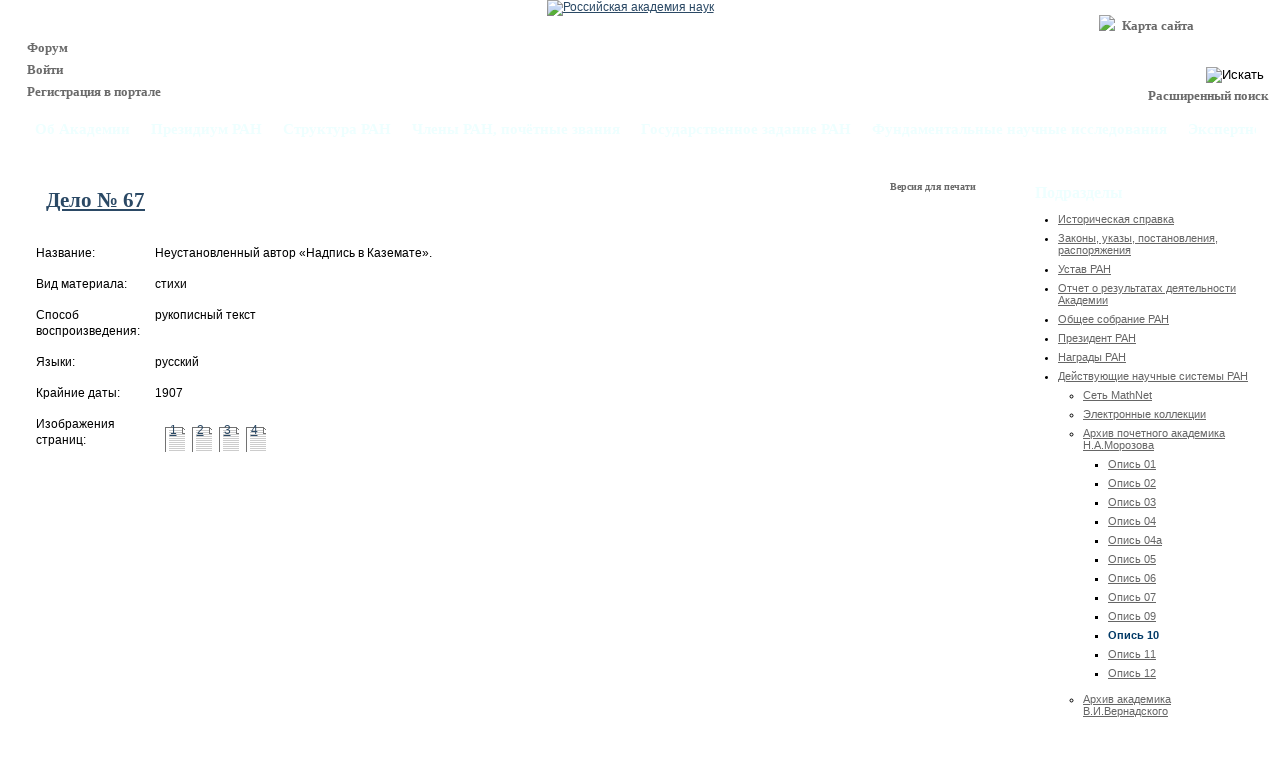

--- FILE ---
content_type: text/html; charset=utf-8
request_url: https://www.ras.ru/namorozovarchive/11_actview.aspx?id=5213
body_size: 5331
content:


<!DOCTYPE HTML PUBLIC "-//W3C//DTD HTML 4.01 Transitional//EN" "http://www.w3.org/TR/html4/loose.dtd" >
<html>
<head id="ctl00_Head1"><title>
	Опись 10
</title><link href="../css/portal.css" type="text/css" rel="stylesheet" /><!--[if lt IE 7]>
<script type="text/javascript" src="../scripts/unitpngfix.js">

</script><link rel="stylesheet" type="text/css" href="../css/portal_ie6.css" /><![endif]-->
<!--[if lt IE 8]>
<link rel="stylesheet" type="text/css" href="../css/portal_ie7.css" /><![endif]-->
</head>
<body>
	<div id="wrapper" style="min-width: 1204px;">
		<form name="aspnetForm" method="post" action="./11_actview.aspx?id=5213" id="aspnetForm">
<div>
<input type="hidden" name="__VIEWSTATE" id="__VIEWSTATE" value="/wEPDwULLTEwMzkxODY5NDQPZBYCZg9kFgICAw9kFgICAw9kFgJmDw8WAh4HVmlzaWJsZWhkFgJmDxYCHgtfIUl0ZW1Db3VudAL/////D2RkAn81T4pne96Qpvlk/Pa9ccUcNUAdiqkrvoMPBIrXalA=" />
</div>


<script src="../scripts/jquery-1.4.1.min.js" type="text/javascript"></script>
<script type="text/javascript">
//<![CDATA[
function toggleExtSearch() {
var b = $('#ctl00_Header1_ExtSearchBox_LinksContainer');if (b.is(':hidden')) b.slideDown('slow');else b.hide();return false;}
function extSearchHide(e) {
var ev = (e) ? e : event;var elt = (ev.srcElement) ? ev.srcElement : ev.target;while(elt != null){if(elt.id == '#ctl00_Header1_ExtSearchBox_LinksContainer'){return true;};elt = elt.offsetParent;};var b = $('#ctl00_Header1_ExtSearchBox_LinksContainer');if (!b.is(':hidden')) b.hide();return true;};
document.onclick = extSearchHide;//]]>
</script>

<script src="../scripts/jquery.pulseslider.js" type="text/javascript"></script>
<script src="../scripts/jquery.slidemenu.js" type="text/javascript"></script>
<script src="/Scripts/d/topmenudata-ru.js" type="text/javascript"></script>
<div>

	<input type="hidden" name="__VIEWSTATEGENERATOR" id="__VIEWSTATEGENERATOR" value="F61A3786" />
	<input type="hidden" name="__EVENTTARGET" id="__EVENTTARGET" value="" />
	<input type="hidden" name="__EVENTARGUMENT" id="__EVENTARGUMENT" value="" />
</div>
			
			
<div id="header">
	<div class="headerleftpart">
		<ul class="iconlist">
            <li>&nbsp;</li>
			<li><a href="/forum/forum_sections_list.aspx">
				<img src="../images/ico_forum.png" alt="" style="border-width:0px;" />Форум</a></li>
			
					<li><a href="https://www.ras.ru/Logon.aspx?_Language=ru"><img src="../images/ico_login.png" alt="" style="border-width:0px;" />Войти</a></li>
					<li><a href="https://www.ras.ru/edituser.aspx?_Language=ru&amp;createuser=1"><img src="../images/ico_register.png" alt="" style="border-width:0px;" />Регистрация в портале</a></li>
				
		</ul>
	</div>
	<div class="headerrightpart">
		<ul class="iconlist">
			<li><a href="/sitemap.aspx"><img src="../images/ico_sitemap.png" style="border-width:0px;" />Карта сайта</a></li>
			<li>&nbsp;</li></ul>
		<div id="ctl00_Header1_SearchBox" class="searchbox">
	<input class="searchbox_f" type="text" value="" name="ctl00$Header1$SearchBox" onkeydown="if (window.event != null &amp;&amp; window.event.keyCode == 13) {__doPostBack(&#39;ctl00$Header1$SearchBox&#39;,&#39;&#39;); return false;}" /><input class="searchbox_i" type="image" src="../images/ico_search.gif" name="ctl00$Header1$SearchBoxi" value="go" id="ctl00_Header1_SearchBoxi" title="Искать" /><p><a href="javascript:void(0)" onclick="toggleExtSearch();">Расширенный поиск</a></p>
</div>
		
<div class="extsearchbox">
	<div id="ctl00_Header1_ExtSearchBox_LinksContainer" class="hidden"><ul><li><a href="/asform.aspx?typename=ArchiveAct">Архивное дело</a></li>
				<li><a href="/asform.aspx?typename=VideoResource">Видеоматериал</a></li>
				<li><a href="/asform.aspx?typename=NumberedDoc">Документ с номером</a></li>
				<li><a href="/asform.aspx?typename=Article">Информация о статье</a></li>
				<li><a href="/asform.aspx?typename=Action">Мероприятие</a></li>
				<li><a href="/asform.aspx?typename=News">Новость</a></li>
				<li><a href="/asform.aspx?typename=EISOrg">Организация</a></li>
				<li><a href="/asform.aspx?typename=EISPerson">Персона</a></li>
				<li><a href="/asform.aspx?typename=EISProject">Проект</a></li>
				<li><a href="/asform.aspx?typename=EISPulication">Публикация</a></li>
				<li><a href="/asform.aspx?typename=FSCategory">Раздел хранилища файлов</a></li>
				<li><a href="/asform.aspx?typename=ForumMessage">Сообщение форума</a></li>
				<li><a href="/asform.aspx?typename=FSFile">Файл</a></li>
				<li><a href="/asform.aspx?typename=PhotoReport">Фоторепортаж</a></li>
				<li><a href="/asform.aspx?typename=ECSlide">Электронная коллекция</a></li>
				</ul></div>
</div>

	</div>
	<a href="/index.aspx"><img id="logo" class="unitPng" src="/images/logo_ru.png" alt="Российская академия наук" /></a>
</div>
<div class="clear"></div>
<div id="topmenu">
	<table id="ctl00_Header1_TopMenu1headers">
	<tr>
		<td class="topmenuitemselect"><a href="/about.aspx">Об Академии<span></span></a></td>
		<td><a href="/presidium.aspx">Президиум РАН<span></span></a></td>
		<td><a href="/sciencestructure.aspx">Структура РАН<span></span></a></td>
		<td><a href="/members.aspx">Члены РАН, почётные звания<span></span></a></td>
		<td><a href="/governmentorder.aspx">Государственное задание РАН<span></span></a></td>
		<td><a href="/scientificactivity.aspx">Фундаментальные научные исследования<span></span></a></td>
		<td><a href="/expertsupport.aspx">Экспертное научное обеспечение<span></span></a></td>
		<td><a href="/councils.aspx">Научные советы, комитеты, комиссии<span></span></a></td>
		<td><a href="/publishingactivity.aspx">Научно-издательская деятельность<span></span></a></td>
		<td><a href="/popularization.aspx">Популяризация науки<span></span></a></td>
		<td><a href="/news.aspx">Новости, пресса<span></span></a></td>
		<td><a href="/tradeunion.aspx">Профсоюз работников РАН<span></span></a></td>
	</tr>
</table>

</div>
<div id="externaltank"></div>

			<div id="content">
				<table class="twocolumntable">
					<tr>
						<td class="maincontent">
							<a name="content"></a>
							
    <div id="ctl00_CPH_ToolPanel" class="toolpanel">
	<a href="/namorozovarchive/11_actview.aspx?id=5213&amp;print=1">Версия для печати <img src="/images/ico_print.png" alt="" /></a><br />
</div>
	<div id="ctl00_CPH_ContentPlace">
	<p class="title1">Дело № 67<p/><table cellspacing="15" cellpadding="0" width="100%" border="0"><tr><td>Название: </td><td width="100%" class="title4">Неустановленный автор «Надпись в Каземате».</td></tr><tr><td>Вид материала: </td><td width="100%" class="title4">стихи</td></tr><tr><td>Способ воспроизведения: </td><td width="100%" class="title4">рукописный текст</td></tr><tr><td>Языки: </td><td width="100%" class="title4">русский</td></tr><tr><td>Крайние даты: </td><td width="100%" class="title4">1907</td></tr><tr><td valign="top">Изображения страниц: </td><td width="100%"><table border="0" cellpadding="0" cellspacing="3">
		<tr>
			<td></td>
			<td><img src="http://www.ras.ru/MArchive/spacer.gif" width="24" height="0"></td>
			<td><img src="http://www.ras.ru/MArchive/spacer.gif" width="24" height="0"></td>
			<td><img src="http://www.ras.ru/MArchive/spacer.gif" width="24" height="0"></td>
			<td><img src="http://www.ras.ru/MArchive/spacer.gif" width="24" height="0"></td>
		</tr>
		<tr>
			<td><img src="http://www.ras.ru/MArchive/spacer.gif" width="0" height="30"></td>
			<td background="http://www.ras.ru/MArchive/doc.gif" align="center" valign="center"><a href="http://www.ras.ru//MArchive/pageimages/543\10_067/000.jpg" class="leftmenuselect" target="_blank">1</a></td>
			<td background="http://www.ras.ru/MArchive/doc.gif" align="center" valign="center"><a href="http://www.ras.ru//MArchive/pageimages/543\10_067/001.jpg" class="leftmenuselect" target="_blank">2</a></td>
			<td background="http://www.ras.ru/MArchive/doc.gif" align="center" valign="center"><a href="http://www.ras.ru//MArchive/pageimages/543\10_067/001r-002.jpg" class="leftmenuselect" target="_blank">3</a></td>
			<td background="http://www.ras.ru/MArchive/doc.gif" align="center" valign="center"><a href="http://www.ras.ru//MArchive/pageimages/543\10_067/002r.jpg" class="leftmenuselect" target="_blank">4</a></td>
		</tr>
	</table>
	</td></tr></table>
</div><br />

						</td>
						<td class="tablesidecolumn">
							<div class="billet">
								<div>
									<p>Подразделы<span></span></p>
								</div>
							</div>
							<div id="ctl00_LM1" class="leftmenu">
	<ul><li><a href="/about/history.aspx">Историческая справка</a></li><li><a href="/news/norms.aspx">Законы, указы, постановления, распоряжения</a></li><li><a href="/about/rascharter.aspx">Устав РАН</a></li><li><a href="/about/academy_report.aspx">Отчет о результатах деятельности Академии</a></li><li><a href="/about/generalmeeting.aspx">Общее собрание РАН</a></li><li><a href="/about/president.aspx">Президент РАН</a></li><li><a href="/about/awards.aspx">Награды РАН</a></li><li><a href="/scientificactivity/functioningsystems.aspx">Действующие научные системы РАН</a><ul><li><a href="/scientificactivity/functioningsystems/mathnet.aspx">Сеть MathNet</a></li><li><a href="/scientificactivity/functioningsystems/e-collections.aspx">Электронные коллекции</a></li><li><a href="/namorozovarchive/about.aspx">Архив почетного академика Н.А.Морозова</a><ul><li><a href="/namorozovarchive/2.aspx">Опись 01</a></li><li><a href="/namorozovarchive/3.aspx">Опись 02</a></li><li><a href="/namorozovarchive/4.aspx">Опись 03</a></li><li><a href="/namorozovarchive/5.aspx">Опись 04</a></li><li><a href="/namorozovarchive/6.aspx">Опись 04а</a></li><li><a href="/namorozovarchive/7.aspx">Опись 05</a></li><li><a href="/namorozovarchive/8.aspx">Опись 06</a></li><li><a href="/namorozovarchive/9.aspx">Опись 07</a></li><li><a href="/namorozovarchive/10.aspx">Опись 09</a></li><li><a class="leftmenuitemselect" href="/namorozovarchive/11.aspx">Опись 10</a></li><li><a href="/namorozovarchive/12.aspx">Опись 11</a></li><li><a href="/namorozovarchive/13.aspx">Опись 12</a></li></ul></li><li><a href="/vivernadskyarchive/about.aspx">Архив академика В.И.Вернадского</a></li><li><a href="/sivavilovarchive/about.aspx">Архив академика C.И.Вавилова</a></li><li><a href="/lvkomarovarchive/about.aspx">Архив академика В.Л.Комарова</a></li><li><a href="/ktsiolkovskyarchive/about.aspx">Архив К. Э. Циолковского</a></li><li><a href="/avflorovsky/about.aspx">Архив А. В. Флоровского</a></li></ul></li><li><a href="/about/cooperation/internationalcooperation.aspx">Международное сотрудничество</a></li><li><a href="/about/cooperation/internalcooperation.aspx">Сотрудничество с Российскими организациями</a></li><li><a href="/about/anticorruption.aspx">Антикоррупционная деятельность</a></li><li><a href="/rasbuildings/about.aspx">Здания и музеи РАН</a></li></ul>
</div>
							<div id="ctl00_AnnouncesBlockHeader" class="billet">
								<div>
									<p>Объявления<span></span></p>
								</div>
							</div>
							<div class="sidenews">
								
<ul>
	<li><a href="/news/shownews.aspx?id=74f6d295-138e-4d24-97ed-5472ee7dc836#content">Утвержденные значения нормативных затрат на выполнение работ государственного задания региональных отделений РАН на 2025 год и плановый период 2026 и 2027 годов</a></li>
</ul>

							</div>
						</td>
					</tr>
				</table>
			</div>
			

<div class="clear"></div>
<div id="footer">
	<div class="footerrightpart">119991 Москва, Ленинский просп., 14<br />
		Телефон: (495) 938-0309 (Справ. бюро)<br />
		Факсы: (495) 954-3320 (Ленинский просп., 14),<br />(495) 938-1844 (Ленинский просп., 32а)
		<span></span></div>
</div>
<div id="subfooter">&copy;РАН 2026</div>
			<!-- Yandex.Metrika counter -->
<div style="display:none;"><script type="text/javascript">
(function(w, c) {
    (w[c] = w[c] || []).push(function() {
        try {
            w.yaCounter7797013 = new Ya.Metrika({id:7797013, enableAll: true});
        }
        catch(e) { }
    });
})(window, 'yandex_metrika_callbacks');
</script></div>
<script src="//mc.yandex.ru/metrika/watch.js" type="text/javascript" defer="defer"></script>
<noscript><div><img src="//mc.yandex.ru/watch/7797013" style="position:absolute; left:-9999px;" alt="" /></div></noscript>
<!-- /Yandex.Metrika counter -->
		
<script type="text/javascript">
//<![CDATA[
var theForm = document.forms['aspnetForm'];
if (!theForm) {
    theForm = document.aspnetForm;
}
function __doPostBack(eventTarget, eventArgument) {
    if (!theForm.onsubmit || (theForm.onsubmit() != false)) {
        theForm.__EVENTTARGET.value = eventTarget;
        theForm.__EVENTARGUMENT.value = eventArgument;
        theForm.submit();
    }
}
//]]>
</script>



<script type="text/javascript">
//<![CDATA[
var slidemenu;
jQuery(document).ready(function() {
$('#topmenu table').pulseslider({ vertical: false, firstElementIndex: 0, fixedArrows: true, arrowsClass: 'trianglearrows', useParentAsContainer: true, height: 45, width: 0, onStartScroll: function (e) { if (slidemenu != undefined) slidemenu[0].disablePopup(); }, onStopScroll: function (e) { if (slidemenu != undefined) slidemenu[0].enablePopup(); } });
slidemenu=$('#ctl00_Header1_TopMenu1headers').slidemenu({ nodes: jsonSitemap, outerContainer: '#externaltank', openTime: 200, closeTime: 200, selectedClass: 'topmenuitemselect', wrapperClass: 'topsubmenu' });
});
//]]>
</script>
</form>
  </div>
</body>
</html>


--- FILE ---
content_type: text/css
request_url: https://www.ras.ru/css/portal.css
body_size: 31212
content:
html
{
	height: 100%;
}
body
{
	height: 100%;
	margin: 0;
	padding: 0;
	color: #000000;
	background: #ffffff;
	background-image: url(/images/left_gradient.png);
	background-repeat: repeat-y;
	font-family: Tahoma, Arial, Helvetica, Sans-Serif;
	font-size: 12px;
}
p
{
	margin: 0 0 15px 0;
}

a:link, a:visited
{
	color: #2B4965;
}
a:hover
{
	color: #0A94FF;
}

#wrapper 
{
	min-height: 100%;
	min-width: 750px;
	background-image: url(/images/right_gradient.png);
	background-repeat: repeat-y;
	background-position: top right;
	border: 0 none;
}

.unitPng {}

.clear { clear: both; }

#header {
	text-align: center;
	top: 0;
}

.headerleftpart 
{
	padding: 15px 0 0 20px;
	top: 0;
	float: left;
	text-align: left;
}

.headerrightpart 
{
	top: 0;
	float: right;
	text-align: left;
	padding: 15px 5px 0 0;
}

.langswitch
{
	height: 22px;
	margin: 0;
	padding: 0;
	list-style: none;
	width: 160px; /* for ie6 */
}
.langswitch li
{
	display: inline;
	padding: 0 5px 0 0;
}
.langswitch li img
{
	border: 0;
}
span.logonctlname
{
	overflow: hidden;
	width: 136px;
}

.iconlist
{
	margin: 0;
	padding: 0;
	list-style: none;
}
.iconlist li
{
	font-family: "Times New Roman", "Times Roman", Times, Serif;
	font-size: 13px;
	line-height: 22px;
}
.iconlist a:link, .iconlist a:visited
{
	text-decoration: none;
	font-weight: bold;
	color: #6b6b6b;
}
.iconlist a:hover
{
	color: #0A94FF;
}
.iconlist img {
	border: 0 none;
	vertical-align: top;
	padding-right: 7px;
}

.searchbox
{
	width: 160px;
	height: 38px;
	background-image: url(/images/searchbox.png);
	background-repeat: no-repeat;
	padding: 8px 0 0 16px;
	position: relative;
}
.searchbox p
{
	margin: 7px 7px 0 0;
	text-align: right;
	font-family: "Times New Roman", "Times Roman", Times, Serif;
	font-size: 13px;
	line-height: normal;
	font-weight: bold;
	color: #6b6b6b;
}
.searchbox p a:link, .searchbox p a:visited
{
	text-decoration: none;
	color: #6b6b6b;
}
.searchbox p a:hover
{
	color: #0A94FF;
}
.searchbox_f
{
	border: 0 none;
	padding: 0;
	margin: 0;
	width: 128px;
	font-size: 12px;
	font-family: Tahoma, Arial, Helvetica, Sans-Serif;
	background-color: transparent;
	-webkit-appearance:none;
}
.searchbox_i
{
	position: absolute;
	right: 11px;
	top: 8px;
}

.hidden
{
	display: none;
}
.extsearchbox div
{
	position: absolute;
	right: 12px;
	z-index: 300;
	background: #f8f8f8;
	border: 1px solid #c3c3c3;
	-webkit-border-radius: 7px;
	-moz-border-radius: 7px;
	border-radius: 7px;
}
.extsearchbox div ul
{
	margin: 10px 25px 20px 5px;
	padding: 0 0 0 25px;
	list-style-image: url(/images/list_bullet.gif);
}
.extsearchbox div li
{
	font-family: Tahoma, Arial, Helvetica, Sans-Serif;
	font-size: 11px;
	line-height: 16px;
}
.extsearchbox div li a:link, .extsearchbox div li a:visited
{
	color: #666;
}
.extsearchbox div li a:hover
{
	color: #0A94FF;
}

.widesearchbox
{
	height: 34px;
	background-image: url(/images/searchbox_left.png);
	background-repeat: no-repeat;
	background-position: left top;
}
.widesearchbox div
{
	height: 34px;
	margin: 0 0 0 12px;
	background-image: url(/images/searchbox_right.png);
	background-repeat: no-repeat;
	background-position: right top;
}
.widesearchbox div div
{
	height: 34px;
	margin: 0 12px 0 0;
	background-image: url(/images/searchbox_mid.png);
	background-repeat: repeat-x;
	padding: 8px 24px 0 4px;
	position: relative;
}
.widesearchbox_f
{
	border: 0 none;
	padding: 0;
	margin: 0 1px;
	width: 100%;
	font-size: 12px;
	font-family: Tahoma, Arial, Helvetica, Sans-Serif;
	background-color: transparent;
	-webkit-appearance:none;
}
.widesearchbox_i
{
	position: absolute;
	right: -1px;
	top: 8px;
}

#logo {
	border: 0 none;
}

#topmenu {
	background-image: url(/images/menu_bg.png);
	background-repeat: repeat-x;
	height: 45px;
	font-family: "Times New Roman", "Times Roman", Times, Serif;
	font-weight: bold;
	overflow: hidden;
	position: relative; /* or IE6 would show whole menu table */
}

#topmenu table {
	margin: 0;
	border: none 0;
	border-spacing: 0;
	border-collapse: collapse;
}
#topmenu td {
	position: relative;
	font-size: 14.66px;
	padding: 0;
	background-image: url(/images/menu_separator.png);
	background-repeat: no-repeat;
}
#topmenu td:first-child {
	background-image: none;
}

#topmenu ul 
{
	padding: 0;
	list-style: none;
	margin: 0;
}
#topmenu ul li
{
	position: relative;
	font-size: 14.66px;
	padding: 0;
	float: left;
	top: 0;
}

#topmenu a span {
	background: url(/images/menu_text_grad.png) repeat-x;
	position: relative;
	display: block;
	top: -17px;  
	height: 17px;
	width: 100%;
}

#topmenu table a {
	white-space: nowrap; /* IE6 ignores this on table */
	color: #eff;
	text-decoration: none;
	display: block;
	padding: 16px 10px 0 /*12px*/ 10px;
	margin: 0 0 0 1px;
}

#topmenu table a:hover {
	background: url(/images/menu_bg_hover.png) repeat-x;
}

#topmenu table a:hover span {
	background-image: url(/images/menu_text_grad_hover.png);
}

.topmenuitemselect a {
	background: url(/images/menu_bg_hover.png) repeat-x;
}

.topmenuitemselect a span {
	background-image: url(/images/menu_text_grad_hover.png);
}

.topmenucontainer {
	position: relative;
	overflow: hidden;
	height: 45px;
	z-index: 5;
	margin: 0 24px;
}

.topsubmenu
{
	position: absolute;
	left: 0;
	background-color: Transparent;
	background-image: url(/images/submenu_down_arrow.png);
	background-position: top center;
	background-repeat: no-repeat;
	padding: 12px 0 0 0;
	z-index: 200;
	visibility: hidden;
}
.topsubmenu ul
{
	margin: 0;
	padding: 3px 0;
	list-style: none;
	list-style-image: none;
	width: 210px;
	font-family: "Times New Roman", "Times Roman", Times, Serif;
	font-weight: bold;
	font-size: 14px;
	background-color: #fafafa;
	visibility: hidden;
	border: 1px solid #66686C;
	-webkit-border-radius: 5px;
	-moz-border-radius: 5px;
	border-radius: 5px;
	z-index: 200;
}
.topsubmenu ul li
{
	padding: 5px 10px;
	background-image: url(/images/submenu_dashed_line.png);
	background-position: top left;
	background-repeat: repeat-x;
}
.topsubmenu ul li:first-child
{
	background-image: none;
}
.topsubmenu a
{
	text-decoration: none;
	display: block;
}
.topsubmenu a.selected:link, .topsubmenu a.selected:visited
{
	color: #0A94FF;
}
.topsubmenu a:link, .topsubmenu a:visited
{
	color: #666;
}
.topsubmenu a:hover
{
	color: #0A94FF;
}
.topsubmenu ul li ul
{
	position: absolute;
	left: 0;
	top: auto;
	display: block;
}

.submenurightarrow
{
	position: absolute;
	right: 5px;
}

.slideshow
{
	margin: 7px 5px 0 10px;
	width: 487px;
	height: 306px;
	position: relative;
	padding: 12px 0 0 13px;
}

.slideshow p
{
	position: absolute;
	z-index: 101;
	left: 25px;
	top: 282px;
	width: 400px;
	margin: 0;
	padding: 0;
	overflow: hidden;
	white-space: nowrap;
	color: #d8f0f0;
	font-family: "Times New Roman", "Times Roman", Times, Serif;
	font-size: 16px;
}

#slideshowtotv
{
	position: absolute;
	z-index: 101;
	left: 430px;
	top: 282px;
	font-family: "Times New Roman", "Times Roman", Times, Serif;
	font-size: 14px;
	text-decoration: none;
}
#slideshowtotv img
{
	border: 0 none;
	vertical-align: baseline;
}
#slideshowtotv:link, #slideshowtotv:visited
{
	color: #d8f0f0;
}
#slideshowtotv:hover
{
	color: #fff;
}

.slideshowframe
{
	position: absolute; 
	left: 0; 
	top: 0;
	width: 500px;
	height: 318px;
	z-index: 100;
}

.slideshowpic
{
	height: 262px;
	z-index: 0;
}

.slideshowpic img
{
	width: 470px;
	height: 262px;
}

.redline
{
	margin: 8px 5px 0 10px;
	width: 500px;
	height: 318px;
	padding: 0 0 0 0px;
	position: relative;
}

.redline h1
{
	font-size: 21.33px;
	line-height: 28px;
	font-family: "Times New Roman", "Times Roman", Times, Serif;
	padding: 0;
	margin: 0 0 15px 108px;
	text-decoration: underline;
	color: #2B4965;
	background-image: none;
}

.redline p a:link, .redline p a:visited
{
	text-decoration: none;
	color: #055694;
}
.redline p a:hover
{
	color: #0A94FF;
}

.redlinelist
{
    height: 262px;
    width: 450px;
    margin-left: 13px;
    overflow: hidden;
}
.redlinelist ul
{
	margin: 0;
	padding: 0;
	list-style: none;
}
.redlinelist ul li
{
	font-size: 11px;
	font-family: Tahoma, Arial, Helvetica, Sans-Serif;
	line-height: 14px;
	padding-bottom: 7px;
}

#block1
{
	float: left;
	top: 0;
	width: 515px;
    margin: 0 0 7px 0;
}

#block1_1
{
	float: left;
	width: 240px; 
	margin: 4px 5px 0 10px;
}

#block1_2
{
	float: right;
	width: 250px;
	margin: 4px 5px 0 5px;
}

#block2
{
	margin: 12px 10px 0 515px;
	min-width: 225px;
	position: relative;
}

#block2_1
{
	margin: 0 0 0 5px;
	height: 460px;
	overflow: hidden;
	word-spacing: -4px;
}

.academylinks
{
    margin: 0;
	height: 152px;
	overflow: hidden;
	padding: 0 10px;
}
.academylinks2
{
    margin: 0;
	height: 264px;
	overflow: hidden;
	padding: 0 10px;
}
.academylinks ul, .academylinks2 ul
{
	margin: 0;
	padding: 0 0 0 25px;
	list-style-image: url(/images/list_bullet.gif);
}
.academylinks li, .academylinks2 li
{
	font-family: Tahoma, Arial, Helvetica, Sans-Serif;
	font-size: 11px;
	line-height: 16px;
}

.announceslist
{
    margin: 0;
	height: 264px;
	padding: 0 10px 0 15px;
	overflow: hidden;
}
.announceslist ul
{
	margin: 0;
	padding: 0;
	list-style: none;
}
.announceslist ul li
{
	font-size: 11px;
	font-family: Tahoma, Arial, Helvetica, Sans-Serif;
	line-height: 14px;
	padding-bottom: 14px;
}
.announceslist ul li a:link, .announceslist ul li a:visited, .academylinks ul li a:link, .academylinks ul li a:visited
{
	color: #666;
}
.announceslist ul li a:hover, .academylinks ul li a:hover
{
	color: #0A94FF;
}

.srvbuttonslist
{
    margin: 10px 0 0 0;
	overflow: hidden;
	height: 65px;
	position: relative;
}
.srvbuttonslist ul
{
	margin: 0;
	list-style: none;
	padding: 0;
}
.srvbuttonslist li
{
	float: left;
	width: 37px; 
	height: 37px; 
	background-image: url(/images/service_button.png); 
	background-repeat: no-repeat;
	padding: 14px 15px 14px 14px;
	margin: 0;
}
.srvbuttonslist li img
{
	padding: 0;
	vertical-align: middle;
	border: 0;
}

.newsblock
{
	width: 233px;
	vertical-align: top;
	margin: 0 7px 15px 0;
	height: 100px;
	word-spacing: normal;
	display: -moz-inline-box;
	display: inline-block;
}
.newsblock a img
{
	border: 1px solid #c7c7c7;
	padding: 0;
	top: 0;
	width: 96px;
	height: 80px;
	float: left;
}
.newsblock h2
{
	margin: 0 0 0 103px;
	width: 130px;
	font-weight: normal;
	font-size: 11px;
	line-height: 14px;
	padding: 0;
	background-image: none;
	font-family: Tahoma, Arial, Helvetica, Sans-Serif;
	text-decoration: none;
}
.newsblock h2 a:link, .newsblock h2 a:visited
{
	text-decoration: none;
	color: #055694;
}
.newsblock h2 a:hover
{
	color: #0A94FF;
}
.newsblock p
{
	margin: 3px 0 0 103px;
	font-size: 11px;
	color: #848484;
}

.newstoolbar
{
	z-index: 100;
	position: absolute;
	right: 1px;
	top: 186px;
	height: 88px;
	width: 36px;
	background-image: url(/images/news_toolbar_bg.png);
	background-repeat: no-repeat;
}
.newstoolbar ul
{
	margin: 6px 6px;
    padding: 0;
    list-style: none;
}
.newstoolbar li
{
    padding: 0;
    vertical-align: top;
    margin: 0;
}
.newstoolbar .arrow-up
{
	background-image: url(/images/news_toolbar_ico.png);
	background-repeat: no-repeat;
	background-position: 0 0;
	height: 24px;
}
.newstoolbar .arrow-up-off
{
	background-image: url(/images/news_toolbar_ico.png);
	background-repeat: no-repeat;
	background-position: 0 -72px;
	height: 24px;
}
.newstoolbar .rss-icon
{
	background-image: url(/images/news_toolbar_ico.png);
	background-repeat: no-repeat;
	background-position: 0 -24px;
	height: 24px;
}
.newstoolbar .empty24
{
    background-image: none;
	height: 24px;
}
.newstoolbar .rss-icon a:link, .newstoolbar .rss-icon a:visited, .newstoolbar .rss-icon a:hover
{
	display: block;
	text-decoration: none;
	height: 24px;
}
.newstoolbar .arrow-down
{
	background-image: url(/images/news_toolbar_ico.png);
	background-repeat: no-repeat;
	background-position: 0 -48px;
	height: 24px;
}
.newstoolbar .arrow-down-off
{
	background-image: url(/images/news_toolbar_ico.png);
	background-repeat: no-repeat;
	background-position: 0 -96px;
	height: 24px;
}

.photoreports
{
	margin: 8px 0;
	overflow: hidden;
	height: 106px;
	position: relative;
}
.photoreports ul
{
	margin: 0;
	padding: 0;
	list-style: none;
}
.photoreports li
{
	float: left;
	padding: 0 14px 0 0;
	vertical-align: top;
	margin: 0;
}
.photoreports li img
{
	border: 1px solid #c7c7c7;
}
.photoreports li span
{
    font-size: 11px;
    color: #848484;
}

.billet
{
	height: 42px;
	padding: 0;
	background-image: url(/images/billet_left_side.png);
	background-repeat: no-repeat;
	background-position: left top;
}
.billet div
{
	background-image: url(/images/billet_right_side.png); 
	background-repeat: no-repeat; 
	background-position: right top;
}
.billet p
{
	height: 18px; 
	margin: 0 16px; 
	padding: 14px 9px 10px; 
	overflow: hidden;
	color: #eff;
	font-weight: bold;
	background-image: url(/images/billet.png);
	background-repeat: repeat-x;
	font-family: "Times New Roman", "Times Roman", Times, Serif;
	font-size: 16px;
	line-height: normal;
}
.billet span
{
	background: url(/images/billet_text_grad.png) repeat-x;
	position: relative;
	display: block;
	top: -20px;  
	height: 20px;
	width: 100%;
}

.smallbillet
{
	height: 31px;
	padding: 0;
	background-image: url(/images/small_billet_left.png);
	background-repeat: no-repeat;
	background-position: top left;
}
.smallbillet div
{
	background-image: url(/images/small_billet_right.png); 
	background-repeat: no-repeat; 
	background-position: top right;
}
.smallbillet p
{
	height: 18px; 
	margin: 0 16px; 
	padding: 7px 0 6px; 
	overflow: hidden;
	color: #eff;
	font-weight: bold;
	background-image: url(/images/small_billet.png);
	background-repeat: repeat-x;
	font-family: "Times New Roman", "Times Roman", Times, Serif;
	font-size: 15px;
	line-height: normal;
}
.smallbillet a:link, .smallbillet a:visited
{
	text-decoration: none;
	color: #d8f0f0;
}
.smallbillet a:hover
{
	color: #fff;
}

.sidenews
{
	margin: 10px 0 20px 0;
	padding: 0 10px 0 15px;
	overflow: hidden;
}
.sidenews ul
{
	margin: 0;
	padding: 0;
	list-style: none;
}
.sidenews ul li
{
	font-size: 11px;
	font-family: Tahoma, Arial, Helvetica, Sans-Serif;
	line-height: 16px;
	padding-bottom: 16px;
}
.sidenews ul li a:link, .sidenews ul li a:visited
{
	color: #666;
}
.sidenews ul li a:hover
{
	color: #0A94FF;
}

#footer
{
	height: 107px;
	padding-right: 25px;
	background-image: url(/images/footer_bg.png);
	background-repeat: repeat-x;
}
#footer h2
{
	color: #fff;
	margin: 0;
	padding: 19px 0 0 29px;
	font-family: "Times New Roman", "Times Roman", Times, Serif;
	font-size: 16px;
	line-height: normal;
	font-weight: bold;
	position: relative;
	background-image: none;
	text-decoration: none;
}
#footer h2 span
{
	background: url(/images/footer_h2_grad.png) repeat-x;
	position: absolute;
	display: block;
	height: 25px;
	top: 13px;
	width: 300px;
	left: 0;
}

.updatesblock
{
	margin: 4px 0 0 29px;
	height: 58px;
	overflow: hidden;
}
.updatesblock ul
{
	margin: 0;
	padding: 0 0 0 20px;
	list-style-image: url(/images/upd_list_bullet.gif);
}
.updatesblock ul a:link, .updatesblock ul a:visited
{
	text-decoration: none;
	color: #fff;
}
.updatesblock ul a:hover
{
	color: #0A94FF;
}
.updatesblock ul li
{
	float: left;
	padding: 0 30px 0 0;
	line-height: 14px;
	font-size: 11px;
	width: 190px;
	height: 58px;
	color: #fff;
}
.updatesblock ul li strong
{
	font-size: 12px;
	color: #027cde;
}

.footerrightpart
{
	padding: 32px 0 0 0;
	float: right;
	top: 0;
	width: 275px;
	text-align: right;
	font-family: "Times New Roman", "Times Roman", Times, Serif;
	font-size: 12px;
	color: #fff;
	position: relative;
}
.footerrightpart span
{
	background: url(/images/footer_right_text_grad.png) repeat-x;
	position: absolute;
	display: block;
	top: 25px;
	right: 0;
	height: 76px;
	width: 275px; /* 100%; IE7 takes from wrong container */
}

#subfooter
{
	margin: 0 auto;
    padding: 3px 0 10px 0;
	text-align: center;
	font-family: "Times New Roman", "Times Roman", Times, Serif;
	font-size: 12px;
	font-weight: bold;
    line-height: 15px;
	color: #2B4A67;
}

/* scroller */
.pulseslider
{
	overflow: hidden;
	position: relative;
}
div.defaultarrows a.fixed-arrow
{
	display: block;
	float: left;
	background-position: center;
	z-index: 100;
}
div.defaultarrows a.fixed-arrow:hover
{
	background-color: #f0f8ff;
}
div.defaultarrows a.left
{
	top:0px;
	width:21px;
	height:100%;
	background-image: url(/images/double_arrows_horiz.png);
	background-repeat: no-repeat;
	background-position: -42px center;
	left: 0;
}
div.defaultarrows a.right
{
	top:0px;
	width:21px;
	height:100%;
	background-image: url(/images/double_arrows_horiz.png);
	background-repeat: no-repeat;
	background-position: -63px center;
	right: 0;
}
div.defaultarrows a.left-off
{
	background-image: url(/images/double_arrows_horiz.png);
	background-repeat: no-repeat;
	background-position: 0 center;
}
div.defaultarrows a.right-off
{
	background-image: url(/images/double_arrows_horiz.png);
	background-repeat: no-repeat;
	background-position: -21px center;
}
div.defaultarrows a.up
{
	top:0px;
	width:100%;
	height:20px;
	background-image: url(/images/double_arrows_vert.png);
	background-repeat: no-repeat;
	background-position: center -40px;
	left: 0;
}
div.defaultarrows a.down
{
	top:0px;
	width:100%;
	height:20px;
	background-image: url(/images/double_arrows_vert.png);
	background-repeat: no-repeat;
	background-position: center -60px;
	right: 0;
}
div.defaultarrows a.up-off
{
	top:0px;
	width:100%;
	height:20px;
	background-image: url(/images/double_arrows_vert.png);
	background-repeat: no-repeat;
	background-position: center 0;
	left: 0;
}
div.defaultarrows a.down-off
{
	top:0px;
	width:100%;
	height:20px;
	background-image: url(/images/double_arrows_vert.png);
	background-repeat: no-repeat;
	background-position: center -20px;
	right: 0;
}
/* scroller arrows 2 */
div.trianglearrows a.fixed-arrow
{
	display: block;
	float: left;
	background-position: center;
	z-index: 100;
}
div.trianglearrows a.left
{
	top:0;
	width:24px;
	height:100%;
	background-image: url(/images/menu_left_arr.png);
	background-repeat: no-repeat;
	background-position: 0px 14px;
	left: 0;
}
div.trianglearrows a.right
{
	top:0;
	width:24px;
	height:100%;
	background-image: url(/images/menu_right_arr.png);
	background-repeat: no-repeat;
	background-position: 0px 14px;
	right: 0;
}

.slidercontent
{
	float: left;
	overflow: hidden;
}
#topmenu div.slidercontent
{
	z-index: 5; /* ie6 */
	position: relative; /* ie6 */
}

.slidercontent2
{
    overflow: hidden;
}

.leftmenu
{
	padding: 0 10px 0 23px;
}
.leftmenu ul
{
	margin: 0;
	padding: 1px 0 0 25px;
	list-style-image: url(/images/list_bullet.gif);
}
.leftmenu ul ul
{
	padding-top: 7px;
}
.leftmenu li
{
	font-size: 11px;
	padding-bottom: 7px;
}
.leftmenu li a
{
	color: #666;
}
.leftmenu li a:hover
{
	color: #0A94FF;
}

.leftmenu li a.leftmenuitemselect
{
	font-weight: bold;
	color: #023a67;
	text-decoration: none;
}
li.leftmenuuplink
{
	list-style-type: none;
	list-style-image: none;
}

h1
{
	font-size: 21.33px;
	line-height: 28px;
	font-family: "Times New Roman", "Times Roman", Times, Serif;
	padding: 0 0 0 25px;
	margin: 15px 0 15px 0;
	text-decoration: underline;
	color: #2B4965;
	background-image: url(/images/h1_bullet.png);
	background-repeat: no-repeat;
	background-position: left 8px;
}
h2
{
	font-size: 16px;
	line-height: 20px;
	font-family: "Times New Roman", "Times Roman", Times, Serif;
	padding: 0 0 0 25px;
	margin: 15px 0 0 0;
	text-decoration: underline;
	color: #2B4965;
	background-image: url(/images/h2_bullet.png);
	background-repeat: no-repeat;
	background-position: left 5px;
}
h3
{
	font-size: 14px;
	font-family: "Times New Roman", "Times Roman", Times, Serif;
	padding: 0 0 0 25px;
	margin: 7px 0 20px 0;
	text-decoration: underline;
	color: #2B4965;
	background-image: url(/images/h3_bullet.png);
	background-repeat: no-repeat;
	background-position: left 5px;
}

.title1
{
	font-size: 21.33px;
	font-weight: bold;
	line-height: 28px;
	font-family: "Times New Roman", "Times Roman", Times, Serif;
	padding: 0 0 0 25px;
	margin: 15px 0 15px 0;
	text-decoration: underline;
	color: #2B4965;
	background-image: url(/images/h1_bullet.png);
	background-repeat: no-repeat;
	background-position: left 8px;
}
.title2, caption
{
	font-size: 16px;
	font-weight: bold;
	line-height: 20px;
	font-family: "Times New Roman", "Times Roman", Times, Serif;
	padding: 0 0 0 25px;
	margin: 15px 0 0 0;
	text-decoration: underline;
	color: #2B4965;
	background-image: url(/images/h2_bullet.png);
	background-repeat: no-repeat;
	background-position: left 5px;
}
.title2c
{
	font-size: 16px;
	font-weight: bold;
	line-height: 20px;
	font-family: "Times New Roman", "Times Roman", Times, Serif;
	padding: 0 0 0 25px;
	margin: 15px 0 0 0;
	text-decoration: underline;
	color: #2B4965;
	text-align: center;
}
.title3
{
	font-size: 16px;
	font-family: "Times New Roman", "Times Roman", Times, Serif;
	font-weight: bold;
	padding: 0;
	margin: 7px 0 20px 0;
	color: #2B4965;
}

.skipnav
{
	text-decoration: none;
	padding: 3px;
}

#content {
	margin: 20px 20px 15px 20px;
}

.twocolumnwrap
{
	padding: 0 270px 0 0;
}

.column1of2 
{
	margin: 0; /*0 270px 0 0;*/
	float: left;
	position: relative;
}
.sidecolumn
{
	float: right;
	top: 0;
	width: 250px;
	position: relative;
	margin-right: -270px;    
}
.maincontent
{
	word-wrap: break-word;
}
.maincontent strong, maincontent b
{
	color: #023a67;/*2B4965*/
}
.maincontent li, .maincontent p, .maincontent td, .maincontent th
{
    line-height: 140%;
}

div.scrollable
{
	overflow: auto;
	width: 100%;
}

.twocolumntable
{
	width: 100%;
	border-collapse: collapse;
	border-spacing: 0;
	border: 0 none;
}
.twocolumntable tr
{
	vertical-align: top;
}
td.tablesidecolumn
{
	padding: 0 0 0 20px;
	width: 250px;
}

.logonform
{
	margin: 0 0 15px 0;
}
.logonform td
{
	padding: 0 10px 5px 0;
	vertical-align: top;
}
.toolpanel 
{
	padding: 10px 10px 10px 0; 
	width: 163px; 
	float: right; 
	top: 0; 
	font-family: "Times New Roman", "Times Roman", Times, Serif; 
	font-weight: bold; 
	text-align: right; 
 }
.toolpanel a:link, .toolpanel a:visited 
{
	color: #6b6b6b; 
	font-size: 10px; 
	text-decoration: none;
}
.toolpanel a:hover 
{ 
	color: #0A94FF; 
}
.toolpanel img 
{
	border: 0; 
	vertical-align: middle;
}

.newsctltoolbox
{
	position: relative;
	float: right;
	right: 0;
	top: 0;
	font-weight: normal;
}
.newsctltoolbox a:link, .newsctltoolbox a:visited 
{
	color: #333; 
	text-decoration: none;
}
.newsctltoolbox img 
{
	border: 0;
}

.authorizeform
{
	border: #999 solid 1px;
}

.bullet
{
	list-style-image: url(/images/list_bullet.gif)
}

.grayhr
{
	border: 0; 
	height: 1px; 
	color: #909090; 
	background-color: #909090;
}

.sitemap2
{
	padding: 0 0 0 15px;
	margin: 8px 0 6px 15px;
	list-style-image: url(/images/list_bullet.gif);
}
.sitemap2 li
{
	font-family: "Times New Roman", "Times Roman", Times, Serif;
	font-weight: bold;
}
.sitemap2 li a
{
	color: #023a67;
	text-decoration: none;
}
.sitemap2 li a:hover
{
	color: #0A94FF;
}

.sitemap3
{
	padding: 0 0 0 15px;
	margin: 0 0 5px 0;
	list-style-type: none;
	list-style-image: none;
}
.sitemap3 li
{
	font-weight: bold;
	margin: 0;
	background-image: none;
	font-family: "Times New Roman", "Times Roman", Times, Serif;
	font-size: 12px;
	line-height: 14px;
}
.sitemap3 li a
{
	color: #666;
	text-decoration: none;
}
.sitemap3 li a:hover
{
	color: #0A94FF;
}

body.printform
{
	background-image: none;
}
body.printform form
{
	margin: 0 10px;
	width: 600px;
	font-family: Tahoma, Arial, Helvetica, Sans-Serif;
}

.newsdate
{
	color: #666;
	line-height: 17px;
}

.defaultpager
{
    font-weight: bold;
}
.defaultpager a
{
    padding: 2px 8px;
}
.defaultpager span
{
    padding: 2px 8px;
}
.defaultpager td
{
    padding: 0;
}

.info1
{
	margin: 2px 0 2px 0px;
}
.infocap1
{
	margin: 8px 0px 6px;
	color: #023a67;
	font-weight: bold;
	font-size: 12px
}
.table1
{
	margin: 2px 0px;
}
.table2
{
	width: 99%;
	margin: 2px 0px;
	border-collapse: collapse;
	border-spacing: 0;
	border: 0;
}
.table1 td, .table2 td, .table2crop td
{
	padding: 2px 10px 2px 0px;
	vertical-align: top;
}
.table1 th, .table2 th, .table2crop th
{
	padding: 2px 10px;
	background-color: #f0f0f4;
}
.table1 img, .table2 img, .table2crop
{
	border: 0px;
}
.table2crop
{
	width: 99%;
	border-collapse: collapse;
	border-spacing: 0;
	border: 0;
}
.table3
{
	width: 99%;
	margin: 2px 0px;
	border-collapse: collapse;
	border-spacing: 0;
	border: 0;
}
table.table3 td
{
	padding: 2px 5px 2px 5px;
	vertical-align: top;
	border: 1px solid #ccc;
}

tr.table3hdr td
{
	background-color: #f0f0f4;
	text-align: center;
	font-weight: bold;
	vertical-align: middle
}

hr.hline1
{
	text-align: left;
	width: 99%;
	border: solid #cccccc 1px;
}
.list1
{
	list-style-image: url(/images/list_bullet.gif);
	margin-top: 10px;
}
.list1 li, .list_i1 li
{
	margin-bottom: 4px;
}
.list_i1
{
	list-style-image: url(/images/list_bullet.gif);
	margin: 0;
	padding-left: 20px;
}
.pager1
{
	margin: 10px 0px;
	font-weight: bold;
}
.subpager1
{
	padding: 2px 20px;
	background-color: #ece8e8;
	text-align: center;
}

.tabpager1
{
	padding: 10px 0 3px 10px;
	border-bottom: 1px #a8a8a8 solid;
}

.tabpager1 a
{
	text-decoration: none;
	line-height: 15px;
	font-weight: bold;
	white-space: nowrap;
	background-color: #d8d8d8;
	border-top: 1px #c3c3c3 solid;
	border-left: 1px #c3c3c3 solid;
	border-right: 1px #a8a8a8 solid;
	border-bottom: 1px transparent none;
	padding: 3px 5px 3px;
}

.tabpager1 em
{
	text-decoration: none;
	font-style: normal;
	line-height: 15px;
	font-weight: bold;
	white-space: nowrap;
	background-color: #f8f8f8;
	border-top: 1px #c3c3c3 solid;
	border-left: 1px #c3c3c3 solid;
	border-right: 1px #a8a8a8 solid;
	border-bottom: 1px #f8f8f8 solid;
	padding: 5px 5px 3px;
}

table.mediatbl
{
	width: 100%;
	border: 1px	solid #ccc;
	margin: 0 0 15px 0;
}

table.mediatbl td 
{
	padding: 4px 10px;
	vertical-align: top;
}
table.mediatbl p.item
{
	margin: 3px 0px;
}
table.mediatbl p.header 
{
	margin: 2px 0 6px 0; 
	font-size: 12px; 
	color: #023a67; 
	font-weight: bold;
}
table.mediatbl tr.alterrow 
{ 
	background-color: #f0f0f0;
}
img.mediatbl 
{
	margin: 0 8px 0 0;
}

table.mediatbl a 
{
	text-decoration: none;
}

.searchsources
{
	padding: 5px 12px 15px 12px;
}
.searchsources table
{
	border-collapse: collapse;
	border-spacing: 0;
	width: 100%;
}
.searchsources td
{
	width: 33%;
	vertical-align: top;
}

.searchresult td
{
	padding: 0 0 0 5px;
}
.searchresult div
{
	padding: 10px 0 4px 0;
	font-weight: normal;
	margin: 0;
}
.searchresult span
{
	color: #666;
}

ul.listtabs
{
	margin: 0 0 10px 0;
	list-style: none;
	padding: 0;
	height: 25px;
}
ul.listtabs li
{
	top: 0;
	float: left;
	background-color: #e0e0e0;
	padding: 5px 10px;
	border-right: 1px solid #ccc;
}
ul.listtabs li.selected
{
	background-color: #fff;
}

input.vestdlg
{
	float: right; 
	left: 150px; 
	width: 225px; 
	margin-bottom: 10px;
}
table.formview
{
	margin: 0;
	padding: 0;
	border: 0 none;
	border-collapse: collapse;
	border-spacing: 0;
}
table.formview td
{
	padding: 5px;
	vertical-align: top;
}

/* editor */
.menutv 
{
	padding: 5px 0 0 15px; 
	text-indent: -15px;
}
.menutv a:link, .menutv a:visited 
{
	color: #000;
}
tr.grayheader
{
	height: 20px;
	font-weight: bold;
	background-color: #f0f0f4;
	color: #000;
}

tr.grayfooter
{
	height: 20px;
	background-color: #f0f0f4;
}
tr.grayfooter td 
{
	padding: 0px 0px 0px 5px;
}

tr.alterrows 
{
	background-color: #f0f0f0;
}

tr.selrow, tr.altselrow
{
	background-color: #00007f;
	color: #ffffff;
}
tr.selrow td, tr.altselrow td 
{
	color: #ffffff;
}

.checkbox
{
	padding: 2px;
}
.formcolumn
{
	vertical-align: top;
	background-color: #e8e8e8;
}
.formcolumn2
{
	padding: 0 0 10px 15px;
}
.edselcell
{
	border: 1px solid #ccc;
	background-color: #f4f4f0;
	font-weight: bold;
}
.smallink:link, .smallink:visited 
{
	color: #336633; 
	text-decoration: none;
}
.smallink:hover 
{
	text-decoration: none;
}
.editinfo 
{
	font-size: 10px;
	color: #909090; 
	padding-bottom: 5px;
}
.hilitetext, a.hilitetext:link, a.hilitetext:visited, a.hilitetext:hover
{
	color: #2B4965;
	font-size: 11px;
	font-weight: bold;
	text-decoration: none;
}

.nowrap 
{
	white-space: nowrap;
}
.plainlink, a.plainlink:link, a.plainlink:visited 
{
	color: #333; 
	text-decoration: none;
}
a.plainlink:hover 
{
	color: #000; 
	text-decoration: none;
}

p.edlabel 
{
	padding: 3px 0px 7px 14px; 
	margin: 1px 1px 0px 1px; 
	font-weight: bold; 
	background: #f4f4f4; 
	color: #333;
}
td.edlabel
{
	padding: 3px 0px 7px 14px;
	border-top: 1px #E8E8E8 solid;
	border-left: 1px #E8E8E8 solid;
	border-right: 1px #E8E8E8 solid;
	font-weight: bold;
	background: #f4f4f4; 
	color: #333;
}
tr.edlabel
{
	height: 20px;
	text-decoration: none;
	font-weight: bold;
	background: #e8e8e8;
}
tr.edlabel a:link, tr.edlabel a:visited, tr.edlabel a:hover
{
	text-decoration: none;
	font-weight: bold;
	background: #e8e8e8;
}

p.edlabelh
{
	padding: 2px 0px 3px 1px;
	margin: 1px; 
	font-weight: bold; 
	background: #f4f4f4; 
	color: #333;
}

@media only screen and (max-width: 543px)
{
	#wrapper 
	{
		min-width: 520px;
	}
	#block1
	{
		float: none;
	}
	#block2
	{
		width: 500px;
		margin: 12px 10px 0 10px;
	}
	#footer h2, #footer .updatesblock
	{
		display: none;
	}
	.sidecolumn
	{
		margin-right: 0;
		clear: both;
		width: 100%;
	}
	.twocolumnwrap
	{
		padding: 0;
	}
	.toolpanel
	{
		display: none;
	}
}


--- FILE ---
content_type: application/javascript
request_url: https://www.ras.ru/Scripts/d/topmenudata-ru.js
body_size: 30013
content:
var jsonSitemap={"childNodes":[{"name":"Об Академии","url":"/about.aspx","childNodes":[{"name":"Историческая справка","url":"/about/history.aspx","childNodes":[{"name":"Зарождение традиций","url":"/about/history/traditions.aspx"},{"name":"Россия на подъеме","url":"/about/history/ontherise.aspx"},{"name":"Великие потрясения","url":"/about/history/revolution.aspx"},{"name":"Страна советов","url":"/about/history/sovietcountry.aspx"},{"name":"Российская Академия","url":"/about/history/nowadays.aspx"}]},{"name":"Законы, указы, постановления, распоряжения","url":"/news/norms.aspx","childNodes":[{"name":"Нормативные документы","url":"/presidium/documents/normativedocuments.aspx"}]},{"name":"Устав РАН","url":"/about/rascharter.aspx","childNodes":[{"name":"Общие положения","url":"/about/rascharter/general.aspx"},{"name":"Предмет, цели и виды деятельности, основные задачи и функции Академии","url":"/about/rascharter/tasks.aspx"},{"name":"Члены Академии и иностранные члены Академии","url":"/about/rascharter/members.aspx"},{"name":"Порядок и условия избрания членов Академии и иностранных членов Академии","url":"/about/rascharter/memberelection.aspx"},{"name":"Органы управления Академии и порядок их деятельности","url":"/about/rascharter/control.aspx"},{"name":"Структура Академии","url":"/about/rascharter/structure.aspx"},{"name":"Имущество и финансовое обеспечение Академии","url":"/about/rascharter/finances.aspx"},{"name":"Взаимодействие Академии с органами государственной власти, организациями и гражданами","url":"/about/rascharter/interaction.aspx"},{"name":"Переходные положения","url":"/about/rascharter/transition.aspx"},{"name":"Приложения","url":"/about/rascharter/enclosures.aspx"}]},{"name":"Отчет о результатах деятельности Академии","url":"/about/academy_report.aspx"},{"name":"Общее собрание РАН","url":"/about/generalmeeting.aspx","childNodes":[{"name":"Положение","url":"/about/generalmeeting/regulations.aspx"},{"name":"Очередное Общее собрание","url":"/about/generalmeeting/nextmeeting.aspx"},{"name":"Материалы Общего собрания","url":"/about/generalmeeting/materials.aspx"},{"name":"Решения Общего собрания","url":"/about/generalmeeting/meetingdecisions.aspx"}]},{"name":"Президент РАН","url":"/about/president.aspx","childNodes":[{"name":"Президенты РАН с 1724 года","url":"/about/president/allpresidents.aspx"},{"name":"Президент РАН академик РАН Красников Г.Я.","url":"/about/president/currentinfo.aspx"}]},{"name":"Награды РАН","url":"/about/awards.aspx","childNodes":[{"name":"Положения о наградах","url":"/about/awards/awardregulations.aspx"},{"name":"Большая золотая медаль им. М.В.Ломоносова","url":"/about/awards/lomonosovgoldmedal.aspx"},{"name":"Именные премии и медали","url":"/about/awards/medalsandprizes.aspx"},{"name":"Государственные и международные премии и награды","url":"/about/awards/internationalaward.aspx"},{"name":"Нобелевская премия","url":"/about/awards/nobelprize.aspx"},{"name":"Международная энергетическая премия \"Глобальная энергия\"","url":"/about/awards/globalenergyprize.aspx"}]},{"name":"Действующие научные системы РАН","url":"/scientificactivity/functioningsystems.aspx","childNodes":[{"name":"Сеть MathNet","url":"/scientificactivity/functioningsystems/mathnet.aspx"},{"name":"Электронные коллекции","url":"/scientificactivity/functioningsystems/e-collections.aspx","childNodes":[{"name":"В.И. Вернадский. К 150-летию со дня рождения","url":"/vernadsky/about.aspx"},{"name":"1150 лет российской государственности: \"Средневековая Русь в археологических исследованиях РАН\"","url":"/archaeology/about.aspx"},{"name":"Экспедиция академика Г.И. Лангсдорфа в Бразилию (1821–1829 гг.)","url":"/langsdorff/about.aspx"},{"name":"М.В. Ломоносов и академические экспедиции XVIII века","url":"/lomoexpedition/about.aspx"},{"name":"Познание прошлого - понимание будущего: вклад Академии наук","url":"/rotonda/about.aspx"},{"name":"Recent discoveries in the Altai: issues on the evolution of Homo Sapiens","url":"/derevianko_en/about.aspx"},{"name":"Новые археологические открытия на Алтае и проблема формирования Homo Sapiens","url":"/derevianko_ru/about.aspx"},{"name":"Музы в храме науки","url":"/muses/about.aspx"},{"name":"Президент АН СССР С.И. Вавилов. 120 лет со дня рождения","url":"/vavilov/about.aspx"},{"name":"Президент Академии наук СССР М.В. Келдыш. 100 лет со дня рождения","url":"/keldysh/about.aspx"},{"name":"Академия наук и космос. К 50-летию полета Ю.А. Гагарина","url":"/gagarin/about.aspx"},{"name":"Академик Пугачев Владимир Семенович","url":"/pugachev/about.aspx"},{"name":"Президенты Академии наук","url":"/presidents/about.aspx"},{"name":"Акварели Марии Сибиллы Мериан","url":"/sybilla/about.aspx"},{"name":"Атомная эра: вклад Академии наук","url":"/atom/about.aspx"},{"name":"Награды Академии наук","url":"/rasawards/about.aspx"},{"name":"Коллекция фотопортретов М.С.Наппельбаума","url":"/nappelbaum/about.aspx"},{"name":"Российская академия: коллекция портретов (1783-1841)","url":"/rusacademy/about.aspx"},{"name":"М.В. Ломоносов и его время","url":"/lomonosov/about.aspx"},{"name":"Российские нобелевские лауреаты: И.И. Мечников","url":"/mechnikov/about.aspx"},{"name":"Российские нобелевские лауреаты: Иван Петрович Павлов","url":"/pavlov/about.aspx"},{"name":"Кунсткамера (1714-1836): к 300-летию первого академического музея","url":"/kunstkamera/about.aspx"},{"name":"Палеонтологический музей имени Ю.А. Орлова","url":"/paleontological_museum/about.aspx"}]},{"name":"Архив почетного академика Н.А.Морозова","url":"/namorozovarchive/about.aspx","childNodes":[{"name":"Опись 01","url":"/namorozovarchive/2.aspx"},{"name":"Опись 02","url":"/namorozovarchive/3.aspx"},{"name":"Опись 03","url":"/namorozovarchive/4.aspx"},{"name":"Опись 04","url":"/namorozovarchive/5.aspx"},{"name":"Опись 04а","url":"/namorozovarchive/6.aspx"},{"name":"Опись 05","url":"/namorozovarchive/7.aspx"},{"name":"Опись 06","url":"/namorozovarchive/8.aspx"},{"name":"Опись 07","url":"/namorozovarchive/9.aspx"},{"name":"Опись 09","url":"/namorozovarchive/10.aspx"},{"name":"Опись 10","url":"/namorozovarchive/11.aspx"},{"name":"Опись 11","url":"/namorozovarchive/12.aspx"},{"name":"Опись 12","url":"/namorozovarchive/13.aspx"}]},{"name":"Архив академика В.И.Вернадского","url":"/vivernadskyarchive/about.aspx","childNodes":[{"name":"Опись 1","url":"/vivernadskyarchive/1.aspx"},{"name":"Опись 2","url":"/vivernadskyarchive/2.aspx"},{"name":"Опись 3","url":"/vivernadskyarchive/3.aspx"},{"name":"Опись 3а","url":"/vivernadskyarchive/4.aspx"},{"name":"Опись 4","url":"/vivernadskyarchive/5.aspx"},{"name":"Опись 4а","url":"/vivernadskyarchive/6.aspx"},{"name":"Опись 5","url":"/vivernadskyarchive/7.aspx"},{"name":"Опись 6","url":"/vivernadskyarchive/8.aspx"},{"name":"Опись 6а","url":"/vivernadskyarchive/9.aspx"},{"name":"Опись 7","url":"/vivernadskyarchive/10.aspx"}]},{"name":"Архив академика C.И.Вавилова","url":"/sivavilovarchive/about.aspx","childNodes":[{"name":"Опись 1","url":"/sivavilovarchive/1.aspx"},{"name":"Опись 2","url":"/sivavilovarchive/2.aspx"},{"name":"Опись 3","url":"/sivavilovarchive/3.aspx"},{"name":"Опись 3а","url":"/sivavilovarchive/4.aspx"},{"name":"Опись 4","url":"/sivavilovarchive/5.aspx"}]},{"name":"Архив академика В.Л.Комарова","url":"/lvkomarovarchive/about.aspx","childNodes":[{"name":"Опись 1","url":"/lvkomarovarchive/1.aspx"},{"name":"Опись 2","url":"/lvkomarovarchive/2.aspx"},{"name":"Опись 3","url":"/lvkomarovarchive/3.aspx"},{"name":"Опись 4","url":"/lvkomarovarchive/4.aspx"},{"name":"Опись 5","url":"/lvkomarovarchive/5.aspx"},{"name":"Опись 6","url":"/lvkomarovarchive/6.aspx"}]},{"name":"Архив К. Э. Циолковского","url":"/ktsiolkovskyarchive/about.aspx","childNodes":[{"name":"Опись 1","url":"/ktsiolkovskyarchive/1.aspx"},{"name":"Опись 1А","url":"/ktsiolkovskyarchive/2.aspx"},{"name":"Опись 2","url":"/ktsiolkovskyarchive/3.aspx"},{"name":"Опись 3","url":"/ktsiolkovskyarchive/4.aspx"},{"name":"Опись 4","url":"/ktsiolkovskyarchive/5.aspx"}]},{"name":"Архив А. В. Флоровского","url":"/avflorovsky/about.aspx","childNodes":[{"name":"Опись 1","url":"/avflorovsky/1.aspx"},{"name":"Опись 2","url":"/avflorovsky/3.aspx"}]}]},{"name":"Международное сотрудничество","url":"/about/cooperation/internationalcooperation.aspx","childNodes":[{"name":"Международные исследовательские центры","url":"/about/cooperation/intcenters.aspx"},{"name":"Cоглашения о международном сотрудничестве","url":"/about/cooperation/intagreements.aspx"}]},{"name":"Сотрудничество с Российскими организациями","url":"/about/cooperation/internalcooperation.aspx"},{"name":"Антикоррупционная деятельность","url":"/about/anticorruption.aspx"},{"name":"Здания и музеи РАН","url":"/rasbuildings/about.aspx","childNodes":[{"name":"Исторические здания Президиума","url":"/rasbuildings/private/buildings/%d0%98%d1%81%d1%82%d0%be%d1%80%d0%b8%d1%87%d0%b5%d1%81%d0%ba%d0%b8%d0%b5+%d0%b7%d0%b4%d0%b0%d0%bd%d0%b8%d1%8f+%d0%9f%d1%80%d0%b5%d0%b7%d0%b8%d0%b4%d0%b8%d1%83%d0%bc%d0%b0.aspx"}]}]},{"name":"Президиум РАН","url":"/presidium.aspx","childNodes":[{"name":"Руководство Академии","url":"/presidium/headquarters.aspx","childNodes":[{"name":"Президент РАН","url":"/presidium/headquarters/president.aspx"},{"name":"Вице-президенты РАН","url":"/presidium/headquarters/vicepresidents.aspx"},{"name":"Главный ученый секретарь Президиума РАН","url":"/presidium/headquarters/chiefsecretary.aspx"},{"name":"Члены Президиума","url":"/presidium/headquarters/presidiummembers.aspx"}]},{"name":"Заседания Президиума РАН","url":"/news/news_release.aspx"},{"name":"Документы Президиума","url":"/presidium/documents.aspx","childNodes":[{"name":"Постановления Президиума РАН","url":"/presidium/documents/directions.aspx"},{"name":"Распоряжения РАН","url":"/presidium/documents/directionsp.aspx"}]},{"name":"Организации и Аппарат Президиума","url":"/presidium/presidiummachinery.aspx","childNodes":[{"name":"Аппарат руководства Президиума РАН","url":"/presidium/presidiummachinery/presidiummanagement.aspx"},{"name":"Аппарат Главного ученого секретаря Президиума РАН","url":"/presidium/presidiummachinery/chiefsecretarymachinery.aspx"},{"name":"Структурные подразделения","url":"/presidium/presidiummachinery/structuralsubdivision.aspx"},{"name":"Научные организации, находящиеся под научно-методическим руководством Президиума РАН","url":"/presidium/presidiummachinery/presidiuminstitutions.aspx"}]}]},{"name":"Структура РАН","url":"/sciencestructure.aspx","childNodes":[{"name":"Отделения РАН","url":"/sciencestructure/departments.aspx"},{"name":"Региональные отделения РАН","url":"/sciencestructure/regionaldepartments.aspx"},{"name":"Региональные научные центры РАН","url":"/sciencestructure/regionalcenters.aspx"},{"name":"Представительства РАН","url":"/sciencestructure/rasrepresentative.aspx"},{"name":"Научные организации, находящиеся под научно-методическим руководством Президиума РАН","url":"/sciencestructure/presidiuminstitutions.aspx"},{"name":"Информационные системы научных учреждений РАН","url":"/sciencestructure/informationsystems.aspx"}]},{"name":"Члены РАН, почётные звания","url":"/members.aspx","childNodes":[{"name":"Персональный состав РАН","url":"/members/personalstaff.aspx","childNodes":[{"name":"Академики РАН","url":"/members/personalstaff/fullmembers.aspx"},{"name":"Члены-корреспонденты РАН","url":"/members/personalstaff/correspondentmembers.aspx"},{"name":"Иностранные члены РАН","url":"/members/personalstaff/foreignmembers.aspx"}]},{"name":"Персональный состав с 1724 года","url":"/members/personalstaff1724.aspx","childNodes":[{"name":"Академики","url":"/members/personalstaff1724/fullmembers.aspx"},{"name":"Члены-корреспонденты РАН","url":"/members/personalstaff1724/correspondentmembers.aspx"},{"name":"Иностранные члены РАН","url":"/members/personalstaff1724/foreignmembers.aspx"},{"name":"Почетные члены РАН","url":"/members/personalstaff1724/honorarymembers.aspx"}]},{"name":"Даты, юбилеи, торжественные мероприятия","url":"/members/anniversary.aspx","childNodes":[{"name":"Именной указатель","url":"/members/chronology/personallist.aspx"}]},{"name":"Галереи ученых","url":"/hisfotoarchive/about.aspx","childNodes":[{"name":"Музы в храме науки","url":"/hisfotoarchive/private/gallery/%d0%9c%d1%83%d0%b7%d1%8b+%d0%b2+%d1%85%d1%80%d0%b0%d0%bc%d0%b5+%d0%bd%d0%b0%d1%83%d0%ba%d0%b8.aspx"},{"name":"Альбом \"Уральская наука в лицах\"","url":"/hisfotoarchive/private/gallery/scienceofural.aspx"},{"name":"Уральская наука в лицах","url":"/hisfotoarchive/private/gallery/uro.aspx"},{"name":"Ученые МГУ - члены РАН в фотографиях Сергея Новикова","url":"/hisfotoarchive/private/gallery/msu+scienticts+in+sergey+novikov+photos.aspx"}]},{"name":"Почётное звание «Профессор РАН»","url":"/about/awards/professorofras.aspx","childNodes":[{"name":"Нормативные документы","url":"/about/awards/professorofras/normative.aspx"},{"name":"Списочный состав профессоров РАН по отделениям РАН","url":"/about/awards/professorofras/list.aspx"}]}]},{"name":"Государственное задание РАН","url":"/governmentorder.aspx"},{"name":"Фундаментальные научные исследования","url":"/scientificactivity.aspx","childNodes":[{"name":"Основные направления фундаментальных исследований","url":"/scientificactivity/sciencefields.aspx"},{"name":"План фундаментальных исследований Российской академии наук на период до 2025 года","url":"/scientificactivity/plan2025.aspx"},{"name":"Программа фундаментальных научных исследований государственных академий наук на 2013-2020 годы","url":"/scientificactivity/2013-2020plan.aspx"},{"name":"Программа фундаментальных научных исследований в Российской Федерации","url":"/scientificactivity/planrf.aspx"},{"name":"Государственная программа Российской Федерации «Развитие науки и технологий» на период до 2020 года","url":"/scientificactivity/planto20.aspx"},{"name":"Координационные советы Программ фундаментальных научных исследований","url":"/scientificactivity/councils.aspx"},{"name":"Программы фундаментальных исследований Президиума РАН","url":"/scientificactivity/rasprograms.aspx"},{"name":"Основные результаты фундаментальных научных исследований","url":"/scientificactivity/scienceresults.aspx","childNodes":[{"name":"Отчет о деятельности РАН","url":"/scientificactivity/scienceresults/annualreport.aspx"},{"name":"Научные достижения членов РАН","url":"/scientificactivity/scienceresults/achievments.aspx"},{"name":"Доклады РАН","url":"/scientificactivity/scienceresults/scientificreport.aspx"},{"name":"Стратегическое развитие и приоритетные проекты","url":"/scientificactivity/scienceresults/strategy.aspx"}]},{"name":"Эффективность деятельности научных организаций","url":"/scientificactivity/effectiveness.aspx","childNodes":[{"name":"Комиссия по оценке результативности деятельности организаций РАН","url":"/scientificactivity/effectiveness/resultscommittee.aspx"}]}]},{"name":"Экспертное научное обеспечение","url":"/expertsupport.aspx","childNodes":[{"name":"Нормативные документы","url":"/expertsupport/normativedocuments.aspx"},{"name":"Экспертный совет РАН","url":"/expertsupport/expertcouncil.aspx"}]},{"name":"Научные советы, комитеты, комиссии","url":"/councils.aspx"},{"name":"Научно-издательская деятельность","url":"/publishingactivity.aspx","childNodes":[{"name":"Научно-издательский совет (НИСО РАН)","url":"/publishingactivity/niso.aspx","childNodes":[{"name":"Состав и структура совета","url":"/publishingactivity/niso/management.aspx"},{"name":"Цели и задачи","url":"/publishingactivity/niso/tasks.aspx"},{"name":"Решения Бюро","url":"/publishingactivity/niso/decisions.aspx"},{"name":"Телефонный справочник","url":"/publishingactivity/niso/contacts.aspx"}]},{"name":"Управление научно-издательской деятельности","url":"/publishingactivity/publishingdepartment.aspx","childNodes":[{"name":"Документы","url":"/publishingactivity/publishingdepartment/documents.aspx"},{"name":"Телефонный справочник","url":"/publishingactivity/publishingdepartment/contacts.aspx"}]},{"name":"Издания и издательства","url":"/publishing.aspx","childNodes":[{"name":"Издательства","url":"/publishing/publishers.aspx"},{"name":"Вестник РАН","url":"/publishing/rasherald/rasherald_archive.aspx","childNodes":[{"name":"Журнал № 1 (2015)","url":"/publishing/rasherald/rasherald_articleslist_f38d1ad2-a92b-48b3-995f-c7fd58b2ba65.aspx"},{"name":"Журнал № 2 (2015)","url":"/publishing/rasherald/rasherald_articleslist_7883e6f9-dcdb-45f8-95fd-effb529103e4.aspx"},{"name":"Журнал № 3 (2015)","url":"/publishing/rasherald/rasherald_articleslist_a538becb-598e-4743-b0f3-542e82ee5f13.aspx"},{"name":"Журнал № 4 (2015)","url":"/publishing/rasherald/rasherald_articleslist_f6ec31a8-cf6e-472e-8a4b-a03cd327b482.aspx"},{"name":"Журнал № 9 (2015)","url":"/publishing/rasherald/rasherald_articleslist_63f69176-c2e8-4988-a912-6be07abee856.aspx"},{"name":"Журнал № 10 (2015)","url":"/publishing/rasherald/rasherald_articleslist_65d85fff-38e2-4bbc-be9d-bc0ecef2843d.aspx"},{"name":"Журнал № 11 (2015)","url":"/publishing/rasherald/rasherald_articleslist_bbfa7343-feeb-46da-bafe-7724db19dfee.aspx"},{"name":"Журнал № 12 (2015)","url":"/publishing/rasherald/rasherald_articleslist_1e5f5e0c-0bae-42e7-b2f8-0012382da6c3.aspx"}]},{"name":"Наука в России","url":"/publishing/nauka.aspx"},{"name":"Журнал \"Природа\"","url":"/publishing/nature.aspx"},{"name":"Библиотеки","url":"/publishing/libraries.aspx"},{"name":"Издания РАН","url":"/publishing/issues.aspx","childNodes":[{"name":"Журналы РАН","url":"/publishing/issues/magazines.aspx"},{"name":"Сборники РАН","url":"/publishing/issues/collections.aspx"}]}]},{"name":"Издания РАН","url":"/publishingactivity/issues.aspx","childNodes":[{"name":"Журналы","url":"/publishingactivity/issues/magazines.aspx"},{"name":"Сборники","url":"/publishingactivity/issues/collections.aspx"}]}]},{"name":"Популяризация науки","url":"/popularization.aspx","childNodes":[{"name":"Проекты популяризации","url":"/popularization/projects.aspx"},{"name":"Новости","url":"/popularization/news.aspx"},{"name":"Выполнение государственного задания","url":"/popularization/statetask.aspx"}]},{"name":"Новости, пресса","url":"/news.aspx","childNodes":[{"name":"Новости","url":"/news/newslist.aspx","childNodes":[{"name":"Сообщения пресс-службы","url":"/news/press.aspx"},{"name":"Новости портала","url":"/news/portal.aspx"},{"name":"Архив новостей","url":"/news/archive.aspx"},{"name":"Новости в формате RSS","url":"/news/newslist/newschannellist.aspx"}]},{"name":"Бюллетень \"В защиту науки\"","url":"/digest/fdigestlist/bulletin.aspx"},{"name":"Публикации в прессе","url":"/digest/fdigestlist.aspx","childNodes":[{"name":"Дайджесты","url":"/digest/digestlist.aspx"},{"name":"Архив прессы","url":"/digest/archive.aspx"}]},{"name":"Интервью ученых","url":"/news/interviews.aspx"},{"name":"Фоторепортажи, фильмотека","url":"/photo_video.aspx","childNodes":[{"name":"Фоторепортажи","url":"/photo_archive/about.aspx","childNodes":[{"name":"Триумф новинок Парада тюльпанов 2019","url":"/photo_archive/private/multimedia/2019/2019-1.aspx"}]},{"name":"Документальные фильмы","url":"/video_archive/about.aspx","childNodes":[{"name":"Здания Академии","url":"/video_archive/private/video_archive/rasbuildings.aspx"},{"name":"Институты Академии","url":"/video_archive/private/video_archive/institutes.aspx"},{"name":"Международные организации","url":"/video_archive/private/video_archive/international.aspx"},{"name":"Наука и творчество","url":"/video_archive/private/video_archive/science+and+creativity.aspx"},{"name":"Отделения Академии","url":"/video_archive/private/video_archive/branches.aspx"},{"name":"Передача «Очевидное – Невероятное»","url":"/video_archive/private/video_archive/onprogramm.aspx"},{"name":"Разное","url":"/video_archive/private/video_archive/miscellaneous.aspx"},{"name":"Российские организации","url":"/video_archive/private/video_archive/organizations.aspx"},{"name":"События","url":"/video_archive/private/video_archive/events.aspx"},{"name":"Телекомпания Ирины Храбровой «Х-ТВ»","url":"/video_archive/private/video_archive/htv.aspx"},{"name":"Члены Академии","url":"/video_archive/private/video_archive/academicians.aspx"}]},{"name":"Новостные видеоматериалы","url":"/videonews/about.aspx","childNodes":[{"name":"2012 год","url":"/videonews/private/newsmatherials/2012.aspx"},{"name":"2009 год","url":"/videonews/private/newsmatherials/2009.aspx"},{"name":"2008 год","url":"/videonews/private/newsmatherials/2008.aspx"},{"name":"2005 год","url":"/videonews/private/newsmatherials/2005.aspx"},{"name":"2004 год","url":"/videonews/private/newsmatherials/2004.aspx"},{"name":"2003 год","url":"/videonews/private/newsmatherials/2003.aspx"},{"name":"2002 год","url":"/videonews/private/newsmatherials/2002.aspx"}]}]},{"name":"Объявления","url":"/news/announces.aspx"},{"name":"Газета научного сообщества \"Поиск\"","url":"/news/poisknews.aspx"}]},{"name":"Профсоюз работников РАН","url":"/tradeunion.aspx","childNodes":[{"name":"Общая и нормативная информация","url":"/tradeunion/generalinfo.aspx","childNodes":[{"name":"Историческая справка","url":"/tradeunion/generalinfo/history.aspx"},{"name":"Структура профсоюза ","url":"/tradeunion/composition/structure.aspx"},{"name":"Региональные организации","url":"/tradeunion/composition/regionaldepartments.aspx"},{"name":"Высший и центральный органы профсоюза","url":"/tradeunion/composition/headquarters.aspx"},{"name":"Председатель профсоюза","url":"/tradeunion/composition/chairman.aspx"},{"name":"Заместители председателя профсоюза ","url":"/tradeunion/composition/vice-chairmans.aspx"},{"name":"Центральный совет профсоюза","url":"/tradeunion/composition/council.aspx"},{"name":"Президиум Центрального совета","url":"/tradeunion/composition/councilpresidium.aspx"},{"name":"Ревизионная комиссия","url":"/tradeunion/composition/inspectioncommission.aspx"}]},{"name":"Документы","url":"/tradeunion/documents.aspx","childNodes":[{"name":"Устав профсоюза","url":"/tradeunion/generalinfo/charter.aspx"},{"name":"Отраслевое соглашение","url":"/tradeunion/generalinfo/branchagreement.aspx"},{"name":"Решения Центрального совета и его президиума","url":"/tradeunion/documents/resolutions.aspx"},{"name":"Материалы съездов","url":"/tradeunion/congress.aspx"},{"name":"Информационный бюллетень","url":"/tradeunion/documents/bulletin.aspx"}]},{"name":"Комиссии Совета профсоюза","url":"/tradeunion/commissions.aspx"},{"name":"Акции Профсоюза РАН","url":"/tradeunion/actions.aspx"},{"name":"Мероприятия","url":"/tradeunion/councilactions.aspx"},{"name":"Взаимодействие с политическими партиями и общественными организациями","url":"/tradeunion/cooperations.aspx"},{"name":"Московская региональная организация","url":"/tradeunion/mro.aspx","childNodes":[{"name":"Устав","url":"/tradeunion/mro/mrocharter.aspx"},{"name":"Документы","url":"/tradeunion/mro/documents.aspx"},{"name":"Председатель МРО ПР РАН","url":"/tradeunion/mro/mrochairman.aspx"}]},{"name":"Фоторепортажи","url":"/tradeunion/reports.aspx"},{"name":"Другие темы","url":"/tradeunion/other.aspx","childNodes":[{"name":"Международные контакты","url":"/tradeunion/internationalcontacts.aspx"},{"name":"Поволжские ассамблеи","url":"/tradeunion/assembly.aspx"},{"name":"Учеба на \"Правде\"","url":"/tradeunion/studies.aspx"},{"name":"На доску объявлений профкома","url":"/tradeunion/announces.aspx"},{"name":"Профсоюз РАН в зеркале прессы","url":"/tradeunion/mmedia.aspx"},{"name":"Пресс-служба профсоюза","url":"/tradeunion/tradeunionpress.aspx"},{"name":"Поле для дискуссий","url":"/tradeunion/discussions.aspx"},{"name":"Деятельность профсоюза в социальной сфере","url":"/tradeunion/social.aspx"},{"name":"Вести из региональных организаций","url":"/tradeunion/fromregions.aspx"},{"name":"Правовые консультации","url":"/tradeunion/lawful.aspx"},{"name":"В блокнот профактивиста","url":"/tradeunion/innotebook.aspx"},{"name":"Созвездие юбиляров","url":"/tradeunion/anniversaries.aspx"},{"name":"Полезные сайты","url":"/tradeunion/sites.aspx"}]}]}]};



--- FILE ---
content_type: application/javascript
request_url: https://www.ras.ru/scripts/jquery.slidemenu.js
body_size: 8601
content:
/**
 * SlideMenu
 *
 * based on jQuery Multi Level CSS Menu #2- By Dynamic Drive: http://www.dynamicdrive.com/
 *
 * @version 0.0.0
*/
(function($) {
	/**
	* @method slidemenu
	* @param	params {Object}  Parameter list
	* 	params = {
	* 		nodes {Array},	// subMenu nodes
	* 		outerContainer {String},	// container for subMenu items
	*		openTime {Integer},	// subMenu open time
	*		closeTimme {Integer},	// subMenu close time
	*		selectedClass {String},	// Menu item selected class
	*		wrapperClass {String}	// Submenu wrapper class
	* 	};
	*/
	$.fn.slidemenu = function(params) {
		if (!params) { params = {}; }

		return this.each(function() {
			var arrowImages = { down: ['menudownarrow', 'down.gif'], right: ['submenurightarrow', '/images/submenu_right_arrow.png'] }
			var popupDisabled = false;
			var OpenedSubmenu = null;
			var SelectedHeader = -1;

			function enablePopup() {
				popupDisabled = false
			}

			function disablePopup() {
				popupDisabled = true
			}

			var MenuOpenTimer = null;
			function MenuOpenDelay(fn) {
				MenuOpenTimer = window.setTimeout(fn, 200)
			}
			
			function StopMenuOpenDelay() {
				if (MenuOpenTimer != null) {
					clearTimeout(MenuOpenTimer)
					MenuOpenTimer = null
				}
			}

			var MenuToSubmenuTimer = null;
			function MenuToSubmenuDelay(fn) {
				MenuToSubmenuTimer = window.setTimeout(fn, 20)
			}

			function StopMenuToSubmenuDelay() {
				if (MenuToSubmenuTimer != null) {
					clearTimeout(MenuToSubmenuTimer)
					MenuToSubmenuTimer = null
				}
			}

			var SubmenuToMenuTimer = null;
			function SubmenuToMenuDelay(fn) {
				SubmenuToMenuTimer = window.setTimeout(fn, 20)
			}

			function StopSubmenuToMenuDelay() {
				if (SubmenuToMenuTimer != null) {
					clearTimeout(SubmenuToMenuTimer)
					SubmenuToMenuTimer = null
				}
			}

			function createSubmenu(node, isTop) {
				if (node == null || node.childNodes == undefined)
					return null;

				var menu = document.createElement('UL');
				for (var i = 0; i < node.childNodes.length; i++) {
					var item = document.createElement('LI');
					var link = document.createElement('A');
					link.href = node.childNodes[i].url;
					link.appendChild(document.createTextNode(node.childNodes[i].name));
					item.appendChild(link);
					item.isTopHeader = isTop;
					if (node.childNodes[i].childNodes != undefined) {
						// submenu arrow
						var img = document.createElement('IMG');
						img.src = isTop ? arrowImages.down[1] : arrowImages.right[1];
						img.className = isTop ? arrowImages.down[0] : arrowImages.right[0];
						img.setAttribute('alt', '');
						img.removeAttribute('width');
						img.removeAttribute('height');
						item.insertBefore(img, link);
						// submenu
						var subMenu = createSubmenu(node.childNodes[i], false);
						item.appendChild(subMenu);
					}

					menu.appendChild(item);
				}

				return menu;
			}

			var $this = $(this);
			var $outerContainer = $(params.outerContainer);
			var td = $this.find('td');

			$outerContainer.empty();
			td.each(function(i) {
				var $curobj = $(this);

				// create submenu with wrapper
				if (i < params.nodes.childNodes.length) {
					var subMenu = createSubmenu(params.nodes.childNodes[i], false);
					if (subMenu != null) {
						var wrapMenu = document.createElement('DIV')
						wrapMenu.className = params.wrapperClass
						wrapMenu.appendChild(subMenu)
						wrapMenu.firstLevelIndex = i
						$outerContainer.append(wrapMenu)
						$curobj[0].submenuObj = $(wrapMenu)
						$(wrapMenu).hover(
							function(e) {
								var $header = $this.find('td:eq(' + this.firstLevelIndex + ')')
								// set header selected class
								$header.addClass(params.selectedClass)
								// if mouse moved from first level header to it's submenu, don't close submenu
								if (SelectedHeader === this.firstLevelIndex)
									StopMenuToSubmenuDelay()
							},
							function(e) {
								var $header = $this.find('td:eq(' + this.firstLevelIndex + ')')
								$header.removeClass(params.selectedClass)
								OpenedSubmenu = $(this)
								SubmenuToMenuDelay(function() { OpenedSubmenu.slideUp(params.closeTime) })
							});
					}
				}

				//	first level header handlers
				$curobj.hover(
					function() {
						if (popupDisabled)
							return;

						StopMenuOpenDelay()
						SelectedHeader = i
						//$.log(SelectedHeader)
						var obj = this.submenuObj;
						if (obj != undefined && obj != null) {
							// if mouse moved from submenu to it's first level header, don't close submenu
							if (OpenedSubmenu != null && OpenedSubmenu[0] === obj[0])
								StopSubmenuToMenuDelay()

							var menuLeft = $(this).offset().left;
							var windowWidth = $(window).width();
							var menuWidth = obj.outerWidth();
							// if menu don't fits in window, don't show it
							if (menuLeft < 0 || windowWidth - menuLeft < (menuWidth / 2))
								return;

							menuLeft = (menuLeft + menuWidth > windowWidth) ? windowWidth - menuWidth : menuLeft;
							// if 1 or less queued animations
							if (obj.queue().length <= 1) {
								obj.css({ left: menuLeft });
								MenuOpenDelay(function() { obj.slideDown(params.openTime) })
							}
						}
					},
					function() {
						StopMenuOpenDelay()
						var obj = $(this)[0].submenuObj;
						if (obj != undefined && obj != null) {
							MenuToSubmenuDelay(function() { obj.slideUp(params.closeTime) })
						}
					});

			});

			// all li with submenu
			var headers = $(params.outerContainer).find('li>ul').parent();
			headers.each(function(i) {
				var $curobj = $(this);
				var $subMenu = $curobj.children("ul:eq(0)");
				var $parent = $curobj.parent()
				var topAdjust = (parseInt($parent.css('paddingTop')) || 0) + (parseInt($parent.css('borderTopWidth')) || 0)
				$curobj[0]._dimensions = { w: $curobj.parent().width(), h: $curobj.parent().outerHeight(false), subulw: $subMenu.width(), subulh: $subMenu.height() }
				$subMenu.css({ top: $curobj[0].isTopHeader ? $curobj[0]._dimensions.h + "px" : $curobj.position().top - topAdjust })

				$curobj.hover(
			        function(e) {
			        	StopMenuOpenDelay()
			        	//$.log('li over');
			        	var $li = $(this)
			        	var $targetul = $li.children("ul:eq(0)")
			        	$li.children("a:eq(0)").addClass('selected')
			        	this._offsets = { left: $li.offset().left, top: $li.offset().top }
			        	var menuleft = this.isTopHeader ? this.offsetWidth : this._dimensions.w
			        	menuleft += $li.position().left; 
			        	menuleft = (this._offsets.left + menuleft + this._dimensions.subulw > $(window).width()) ?
						 (this.isTopHeader ? -this._dimensions.subulw + this._dimensions.w : -this._dimensions.w - $li.position().left) : menuleft;
			        	// if 1 or less queued animations
			        	if ($targetul.queue() == undefined || $targetul.queue().length <= 1) {
			        		$targetul.css({ left: menuleft + "px", width: this._dimensions.subulw + 'px' })
			        		MenuOpenDelay(function() { $targetul.slideDown(params.openTime) })
			        	}
			        	return true;
			        },
			        function(e) {
			        	StopMenuOpenDelay()
			        	//$.log('li out');
			        	var $li = $(this)
			        	var $targetul = $li.children("ul:eq(0)")
			        	$li.children("a:eq(0)").removeClass('selected')
			        	$targetul.slideUp(params.closeTime)
			        	return true;
			        }
		        ) //end hover
				$curobj.click(function(){ $(this).children("ul:eq(0)").hide() })
			}) //end $headers.each()

			// flip visibility with display
			$(params.outerContainer).find('ul').css({ display: 'none', visibility: 'visible' });
			$(params.outerContainer).children('div').css({ display: 'none', visibility: 'visible' });
			// first level uls
			$(params.outerContainer).find('div>ul').css({ display: 'block' });
			this.enablePopup = enablePopup;
			this.disablePopup = disablePopup;
		}); // this.each
	} // fn

	/**
	* Log errors to consoles (firebug, opera) if exist, else uses alert()
	*/
	$.log = function() {
		try { console.log.apply(console, arguments); }
		catch (e) {
			try { opera.postError.apply(opera, arguments); }
			catch (e) {
				try { for (var i = 0; i < arguments.length; i++) console.log(arguments[i]); }
				catch (e) {
					// alert(Array.prototype.join.call(arguments, " "));
				}
			}
		}
	};

})(jQuery);


--- FILE ---
content_type: application/javascript
request_url: https://www.ras.ru/scripts/jquery.pulseslider.js
body_size: 16819
content:
/**
 * PulseSlider
 *
 * @version 0.0.3
 *
 * Based on RasCarlito HoverScroll
 */
 
(function ($) {

	/**
	* @method pulseslider
	* @param	params {Object}  Parameter list
	* 	params = {
	* 		vertical {Boolean},	// Vertical list or not ?
	* 		width {Integer},	// Width of list container (0 - parent width)
	* 		height {Integer},	// Height of list container (0 - parent height)
	*  		fixedArrows {Boolean},  // Display arrows permanently
	* 		debug {Boolean}		// Debug output
	* 	};
	*/
	$.fn.pulseslider = function (params) {
		if (!params) { params = {}; }

		// Extend default parameters
		// note: empty object to prevent params object from overriding default params object
		params = $.extend({}, $.fn.pulseslider.params, params);

		// Loop through all the elements
		this.each(function () {
			var $this = $(this);

			if (params.debug) {
				$.log('[PulseSlider] Trying to create PulseSlider on element ' + this.tagName + '#' + this.id);
			}

			// wrap ul list with a div.listcontainer
			if (params.fixedArrows) {
				$this.wrap('<div class="slidercontent"></div>')
			}
			else {
				$this.wrap('<div class="slidercontent2"></div>');
			}

			// store handle to listcontainer
			var listctnr = $this.parent();

			// wrap listcontainer with a div.pulseslider
			var ctnr;
			if (params.useParentAsContainer == false) {
				listctnr.wrap('<div class="pulseslider ' + params.arrowsClass + (params.rtl && !params.vertical ? " rtl" : "") + '"></div>');
				ctnr = listctnr.parent();
			}
			else {
				ctnr = listctnr.parent();
				ctnr.addClass('pulseslider ' + params.arrowsClass);
			}

			var backwardArrow = null, forwardArrow = null;

			// Add arrow containers
			if (params.arrows) {
				if (!params.vertical) {
					if (params.fixedArrows) {
						backwardArrow = '<a class="fixed-arrow left"></a>';
						forwardArrow = '<a class="fixed-arrow right"></a>';
						listctnr.before(backwardArrow).after(forwardArrow);
						backwardArrow = listctnr.prev();
						forwardArrow = listctnr.next();
					}
					else {
						backwardArrow = '<a class="arrow left"></a>';
						forwardArrow = '<a class="arrow right"></a>';

						listctnr.append(backwardArrow).append(forwardArrow);
						forwardArrow = listctnr.children().last();
						backwardArrow = forwardArrow.prev();
					}
				}
				else {
					if (params.fixedArrows) {
						backwardArrow = '<a class="fixed-arrow up"></a>';
						forwardArrow = '<a class="fixed-arrow down"></a>';

						listctnr.before(backwardArrow).after(forwardArrow);
						backwardArrow = listctnr.prev();
						forwardArrow = listctnr.next();
					}
					else {
						backwardArrow = '<a class="arrow up"></a>';
						forwardArrow = '<a class="arrow down"></a>';

						listctnr.append(backwardArrow).append(forwardArrow);
						forwardArrow = listctnr.children().last();
						backwardArrow = forwardArrow.prev();
					}
				}
			}

			// Apply parameters width and height
			if (params.width > 0)
				ctnr.width(params.width);

			if (params.height > 0)
				ctnr.height(params.height);

			var prevWidth = 0;
			var prevHeight = 0;
			var resizePending = 0;
			// Store default state values in container
			// must exist before call resizeContainer
			ctnr[0].direction = 0;
			ctnr[0].isBraking = false;
			ctnr[0].isChanging = false;
			ctnr[0].maxScrollPos = 0;
			ctnr[0].sliderOffset = 0;
			ctnr[0].sliderPhase = 0;
			ctnr[0].sliderScale = 1;
			ctnr[0].sliderStartPos = 0;

			var prevIsStart = false;
			var prevIsEnd = false;

			ctnr[0].positioner = params.step == 0 ? new $.fn.pulseslider.listpositioner() : new $.fn.pulseslider.steppositioner(params.step);
			// set listwrapper size
			resizeContainer(); // calls updateArrows
			waitContentSize($this); // set ul computed size

			// set ctnr class
			if (!params.vertical) {
				ctnr.addClass('horizontal');
			}
			else {
				ctnr.addClass('vertical');
			}

			function setMaxScrollPos() {
				if (params.vertical == false)
					ctnr[0].maxScrollPos = listctnr[0].scrollWidth - listctnr.width();
				else
					ctnr[0].maxScrollPos = listctnr[0].scrollHeight - listctnr.height();

				// Enable/disable arrows
				updateArrows(getSliderPos());
			}

			function waitContentSize(list) {
				// Wait until images are loaded (Safari)
				var allReady = true;
				var imgs = $("IMG", list);
				if (imgs.length > 0) {
					imgs.each(function () {
						if ($(this).width() <= 0 || $(this).height() <= 0)
							allReady = false;
					});
				}

				if (!allReady) {
					setTimeout(function () { waitContentSize(list); }, 100);
					return;
				}

				var size = ctnr[0].positioner.init(list, params.vertical);

				// Apply limiting size to listcontainer
				if (size > 0)
					resizeContent(list, size);
				// scroll to first element
				var initialPos = ctnr[0].positioner.getOffset(params.firstElementIndex, params.rtl);
				if (initialPos > 0) {
					setSliderPos(initialPos);
					updateArrows(initialPos);
				}
			}

			// tracks size of scrolling content
			function resizeContent(list, size) {
				if (!params.vertical) {
					list.width(size);
				}
				else {
					list.height(size);
				}

				if (params.debug) {
					$.log('[PulseSlider] Computed content width: ' + size + 'px');
				}

				setMaxScrollPos();
			}

			function arrowMouseDown(direction) {
				startMoving(direction);
			}

			function arrowMouseUp() {
				stopMoving();
			}

			function getOffset(elt, height) {
				var sz = elt.css(height ? 'height' : 'width');
				if (sz && sz.indexOf('.') > -1) {
					sz = parseFloat(sz) +
						parseInt(elt.css(height ? 'padding-top' : 'padding-left')) +
						parseInt(elt.css(height ? 'padding-bottom' : 'padding-right')) +
						parseInt(elt.css(height ? 'border-top-width' : 'border-left-width')) +
						parseInt(elt.css(height ? 'border-bottom-width' : 'border-right-width'));
				}
				else {
					sz = height ? elt.height() : elt.width();
				}

				return sz;
			}

			// tracks outer slider sizes
			function resizeContainer() {
				var h, w;
				if (params.height > 0)
					h = params.height;
				else
					h = Math.floor(getOffset(ctnr, true));

				if (params.width > 0)
					w = params.width;
				else
					w = Math.floor(getOffset(ctnr, false));

				if (params.arrows && params.fixedArrows) {
					if (params.vertical) {
						listctnr.width(w);
						listctnr.height(h - (backwardArrow.height() + forwardArrow.height()));
					}
					else {
						listctnr.height(h);
						listctnr.width(w - (backwardArrow.outerWidth(true) + forwardArrow.outerWidth(true)));
					}
				}
				else {
					listctnr.width(w).height(h);
				}

				ctnr[0].positioner.containerResized();
				setMaxScrollPos();
			}

			function delayedResize() {
				if (params.height <= 0 || params.width <= 0) {
					var h = $(window).height();
					var w = $(window).width();
					if (prevHeight != h || prevWidth != w) {
						prevHeight = h;
						prevWidth = w;
						resizeContainer();
					}
				}
				resizePending = 0;
			}

			function windowResize() {
				resizePending++;
				if (resizePending < 2)
					setTimeout(delayedResize, 100); // Safari doesn't do in time
			}

			function updateArrows(pos) {
				var isStart = pos == 0;
				var isEnd = pos == ctnr[0].maxScrollPos;

				if (isStart != prevIsStart) {
					if (backwardArrow != null) {
						if (!params.vertical) {
							if (isStart == true)
								backwardArrow.addClass("left-off");
							else
								backwardArrow.removeClass("left-off");
						} else {
							if (isStart == true)
								backwardArrow.addClass("up-off");
							else
								backwardArrow.removeClass("up-off");
						}
					}

					prevIsStart = isStart;
					if (params.onArrowUpdate != null && $.isFunction(params.onArrowUpdate))
						params.onArrowUpdate(isStart, isEnd);
				}

				if (isEnd != prevIsEnd) {
					if (forwardArrow != null) {
						if (!params.vertical) {
							if (isEnd == true)
								forwardArrow.addClass("right-off");
							else
								forwardArrow.removeClass("right-off");
						} else {
							if (isEnd == true)
								forwardArrow.addClass("down-off");
							else
								forwardArrow.removeClass("down-off");
						}
					}

					prevIsEnd = isEnd;
					if (params.onArrowUpdate != null && $.isFunction(params.onArrowUpdate))
						params.onArrowUpdate(isStart, isEnd);
				}
			}

			function getScrollSide() {
				if (!params.vertical) { return 'scrollLeft'; }
				else { return 'scrollTop'; }
			}

			function getSliderPos() {
				return listctnr[0][getScrollSide()];
			}

			function setSliderPos(pos) {
				listctnr[0][getScrollSide()] = pos;
			}

			/**
			* Start scrolling the list with a given direction
			*
			* @param direction {Integer}	Direction of the displacement, either -1|1
			*/
			function startMoving(direction) {
				if (ctnr[0].direction != direction) {
					if (params.debug) {
						$.log('[PulseSlider] Starting to move. Direction: ' + direction);
					}

					//$(listctnr[0]).animate({scrollLeft: '+=147'}, 600, 'swing');
					//return;
					stopMoving();
					if (!ctnr[0].isChanging) {
						if (params.onStartScroll != null && $.isFunction(params.onStartScroll))
							params.onStartScroll($this);

						ctnr[0].direction = direction;
						ctnr[0].isChanging = true;
						ctnr[0].sliderOffset = 0;
						move();
					}
				}
			}

			/**
			* Signal to stop scrolling the list
			*/
			function stopMoving() {
				if (ctnr[0].isChanging) {
					if (params.debug) {
						$.log('[PulseSlider] Braking');
					}

					ctnr[0].isBraking = true;
				}
			}

			function fullStop() {
				ctnr[0].isChanging = false;
				ctnr[0].isBraking = false;
				ctnr[0].direction = 0;
				ctnr[0].sliderScale = 1;
				ctnr[0].sliderStartPos = 0;
				ctnr[0].sliderPhase = 0;
				clearTimeout(ctnr[0].timer);
				if (params.debug) {
					$.log('[PulseSlider] Full stop');
				}

				if (params.onStopScroll != null && $.isFunction(params.onStopScroll))
					params.onStopScroll($this);
			}

			var speedCurve = [7.5, 9.1, 9.9, 10, 9.6, 8.9, 7.8, 6.4, 4.6, 2.5, 0]; // sum 76, 3

			/**
			* Move the list one step in the given direction
			*/
			function move() {
				if (ctnr[0].isChanging == false) { return; }

				var prevPos = getSliderPos();
				if (ctnr[0].sliderPhase == 0) {
					ctnr[0].sliderStartPos = prevPos;
					var pos = ctnr[0].positioner.getStopPos(prevPos, ctnr[0].direction);
					ctnr[0].sliderOffset = 0;
					ctnr[0].sliderScale = ctnr[0].direction * Math.abs(pos - prevPos) / 76.3;
				}

				var accel = speedCurve[ctnr[0].sliderPhase];
				ctnr[0].sliderOffset += accel;
				if (params.debug) {
					$.log('[PulseSlider] ' + ctnr[0].maxScrollPos + ' sliderOffset: ' + ctnr[0].sliderOffset + ' offset: ' + prevPos + ' phase: ' + ctnr[0].sliderPhase + ' braking: ' + ctnr[0].isBraking);
				}

				var newPos = Math.round(ctnr[0].sliderStartPos + ctnr[0].sliderOffset * ctnr[0].sliderScale);
				setSliderPos(newPos);
				updateArrows(prevPos);
				var isStart = prevPos == 0 && ctnr[0].direction < 0;
				var isEnd = prevPos == ctnr[0].maxScrollPos && ctnr[0].direction > 0;
				if (isStart || isEnd || (ctnr[0].isBraking && accel <= 1)) {
					fullStop(isStart, isEnd);
					return;
				}

				var cycleOver = false;
				if (ctnr[0].sliderPhase < speedCurve.length - 1) {
					ctnr[0].sliderPhase++;
				}
				else {
					ctnr[0].sliderPhase = 0;
					cycleOver = true;
				}

				ctnr[0].timer = setTimeout(function () { move(); }, cycleOver ? 100 : 50);
			}

			// Initialize "right to left" option if specified
			if (params.rtl && !params.vertical) {
				listctnr[0].scrollLeft = ctnr[0].maxScrollPos;
			}

			// Bind actions to the pulseslider container
			$(window).resize(function () { windowResize(); })
			if (params.arrows) {
				backwardArrow.bind('mousedown', function () { arrowMouseDown(-1); });
				backwardArrow.bind('mouseup', function () { arrowMouseUp(); });
				forwardArrow.bind('mousedown', function () { arrowMouseDown(1); });
				forwardArrow.bind('mouseup', function () { arrowMouseUp(); });
			}

			// Bind the startMoving and stopMoving functions
			// to the HTML object for external access
			this.startMoving = startMoving;
			this.stopMoving = stopMoving;
		});

		return this;
	};


	/**
	* PulseSlider default parameters
	*/
	$.fn.pulseslider.params = {
		useParentAsContainer: false,
		firstElementIndex: 0, // first visible element in list when started
		vertical: false,      // Display the list vertically or not
		width: 400,        // Width of the list
		height: 50,         // Height of the list
		arrowsClass: 'defaultarrows', // class for arrows
		arrows: true,       // Display arrows to the left and top or the top and bottom
		//arrowsOpacity: 0.7,	// Maximum opacity of the arrows if fixedArrows
		fixedArrows: false, // Fix the displayed arrows to the side of the list
		step: 0, // use fixed scroll step 
		rtl: false, 	// Set display mode to "Right to Left"
		debug: false,       // Display some debugging information in firebug console
		onStartScroll: null,
		onStopScroll: null,
		onArrowUpdate: null
	};

	$.fn.pulseslider.steppositioner = function (s) {
		var self = this;
		var size = 0;
		var step = s;
		var content = null;
		var vdir = false;

		this.getContentSize = function () {
			if (!vdir)
				return content[0].scrollWidth;
			else
				return content[0].scrollHeight;
		}

		this.init = function (list, verticaldir) {
			content = list;
			vdir = verticaldir;
			size = self.getContentSize();
			return 0;
		}

		this.containerResized = function () {
			if (content != undefined && content != null)
				size = self.getContentSize();
		}

		this.getOffset = function (index, rtl) {
			var n = Math.floor(size / step);
			if (index > 0 && !isNaN(n) && index < n) {
				if (rtl)
					return (n - index) * step;
				else
					return index * step;
			}
			else
				return 0;
		}

		this.getStopPos = function (pos, dir) {
			var n = Math.floor(size / step);
			if (dir > 0) {
				for (var i = 0; i < n; i++) {
					var next = i == n ? i : i + 1;
					var d1 = i * step;
					var d2 = next * step;
					if (pos >= d1 && pos < d2) {
						return d2;
					}
				}
			}
			else {
				for (var i = n - 1; i >= 0; i--) {
					var prev = i == 0 ? i : i - 1;
					var d1 = i * step;
					var d2 = prev * step;
					if (pos <= d1 && pos > d2) {
						return d2;
					}
				}
			}

			return 0;
		}
	};

	$.fn.pulseslider.listpositioner = function () {
		var sliderStops = new Array();

		// Init stop positions
		this.init = function (list, verticaldir) {
			var size = 0;
			var positions = new Array();
			positions.push(0);
			var children;
			if (list[0].tagName == "TABLE")
				children = list.find("td");
			else
				children = list.children();

			children.each(function () {
				if (!verticaldir) {
					size += $(this).outerWidth(true);
				}
				else {
					size += $(this).outerHeight(true);
				}
				positions.push(size);
			});

			sliderStops = positions;

			return size;
		}

		this.containerResized = function () { }

		// Get n-th position offset
		this.getOffset = function (index, rtl) {
			if (index > 0 && index < sliderStops.length) {
				if (rtl)
					index = sliderStops.length - index;

				return sliderStops[index];
			}
			else
				return 0;
		}

		// Find closest element in movement direction
		this.getStopPos = function (pos, dir) {
			var n = sliderStops.length;
			if (dir > 0) {
				for (var i = 0; i < n; i++) {
					var next = i == n ? i : i + 1;
					var d1 = sliderStops[i];
					var d2 = sliderStops[next];
					if (pos >= d1 && pos < d2) {
						return d2;
					}
				}
			}
			else {
				for (var i = n - 1; i >= 0; i--) {
					var prev = i == 0 ? i : i - 1;
					var d1 = sliderStops[i];
					var d2 = sliderStops[prev];
					if (pos <= d1 && pos > d2) {
						return d2;
					}
				}
			}

			return sliderStops[0];
		}
	};

	/**
	* Log errors to consoles (firebug, opera) if exist, else uses alert()
	*/
	$.log = function () {
		try { console.log.apply(console, arguments); }
		catch (e) {
			try { opera.postError.apply(opera, arguments); }
			catch (e) {
				try { for (var i = 0; i < arguments.length; i++) console.log(arguments[i]); }
				catch (e) {
					// alert(Array.prototype.join.call(arguments, " "));
				}
			}
		}
	};


})(jQuery);
